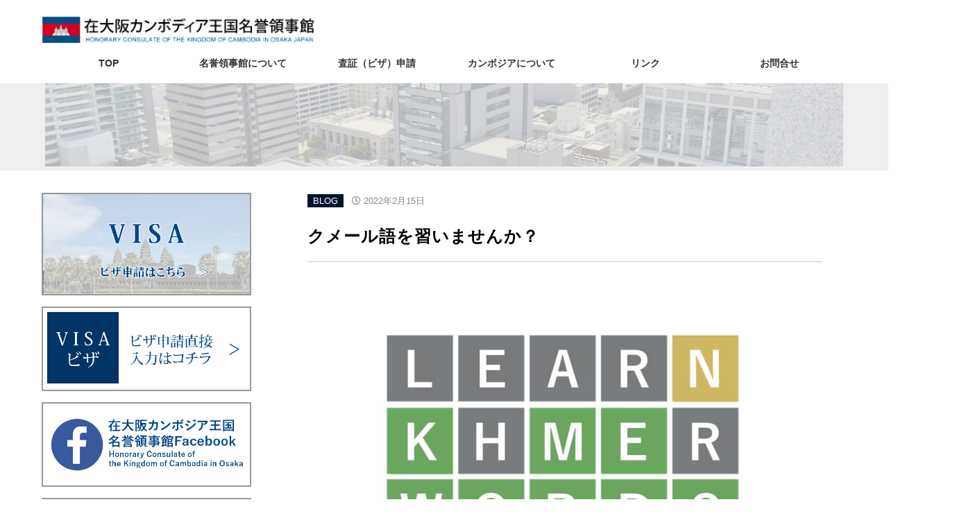

--- FILE ---
content_type: text/html; charset=UTF-8
request_url: https://www.cambodia-osaka.com/news/archives/5461/
body_size: 17007
content:
<!DOCTYPE html><!--htmlで書かれていることを宣言-->
<html lang="ja"><!--日本語のサイトであることを指定-->
<head prefix="og: http://ogp.me/ns#">
<meta charset="utf-8"><!--エンコードがUTF-8であることを指定-->
<meta name="viewport"
content="width=device-width, initial-scale=1.0 "><!--viewportの設定-->



<meta name="description" content="「Wordle（ワ―ドル）」というゲームを聞いたことがありますか。まだ「Wordle」をご存じない方もいるかもしれませんね。「Wordle」とは、最近SNSなどで非常に話題になっている、無料のオンライン英単語パズルゲームです。ゲームURL：…">
<meta name="keywords" content="">
<meta property="og:type" content="article">
<meta property="og:locale" content="ja_JP">
<meta property="og:title" content="クメール語を習いませんか？">
<meta property="og:url" content="https://www.cambodia-osaka.com/news/archives/5461/">
<meta property="og:description" content="「Wordle（ワ―ドル）」というゲームを聞いたことがありますか。まだ「Wordle」をご存じない方もいるかもしれませんね。「Wordle」とは、最近SNSなどで非常に話題になっている、無料のオンライン英単語パズルゲームです。ゲームURL：…">
<meta property="og:image" content="https://www.cambodia-osaka.com/news/wp-content/uploads/LKW.jpg">
<meta property="og:site_name" content="在大阪カンボディア王国名誉領事館">

<!-- <meta name="twitter:site" content="@Twitterのユーザー名">
<meta name="twitter:card" content="summary">
<meta name="twitter:creator" content="@Twitterのユーザー名">
<meta name="twitter:description" content="「Wordle（ワ―ドル）」というゲームを聞いたことがありますか。まだ「Wordle」をご存じない方もいるかもしれませんね。「Wordle」とは、最近SNSなどで非常に話題になっている、無料のオンライン英単語パズルゲームです。ゲームURL：…">
<meta name="twitter:image:src" content="https://www.cambodia-osaka.com/news/wp-content/uploads/LKW.jpg"> -->


<link rel="stylesheet" href="https://www.cambodia-osaka.com/news/wp-content/themes/wp_theme_20230128/style.css"><!--スタイルシートの呼び出し-->
<link rel="stylesheet" href="https://www.cambodia-osaka.com/news/wp-content/themes/wp_theme_20230128/nakano.css"><!--スタイルシートの呼び出し-->

<link rel="stylesheet" href="https://use.fontawesome.com/releases/v5.15.4/css/all.css"><!--font-awesomeのスタイルシートの呼び出し-->
<!--font-awesome2-->
<link href="https://fonts.googleapis.com/css2?family=Material+Icons" rel="stylesheet">

<link rel="shortcut icon" href="https://www.cambodia-osaka.com/news/wp-content/themes/wp_theme_20230128/images/favicon.ico">
<link rel="apple-touch-icon" href="https://www.cambodia-osaka.com/news/wp-content/themes/wp_theme_20230128/images/apple-touch-icon.png">
<link rel="icon" type="image/png" size="256x256" href="https://www.cambodia-osaka.com/news/wp-content/themes/wp_theme_20230128/images/android-chrome.png">

<script>
(window.onload = function() {
  // フェードイン処理
  jQuery(window).scroll(function (){
    jQuery(".fade").each(function(){
      var winheight = jQuery(window).height();
      var posi = jQuery(this).offset().top;
      var scroll = jQuery(window).scrollTop();
      if (scroll + winheight > posi){
        jQuery(this).addClass("fadein");
      } else {
//　スクロールで画面上部に戻った際に要素を非表示にしたい場合は、下記の行のコメントを外し有効にしてください。
        //jQuery(this).removeClass("fadein");
      }
    });
   });
})(); 
</script>

<script type="text/javascript" src="https://ajax.googleapis.com/ajax/libs/jquery/3.0.0/jquery.min.js"></script>

<!-- Google tag (gtag.js) -->
<script async src="https://www.googletagmanager.com/gtag/js?id=UA-3658101-1"></script>
<script>
  window.dataLayer = window.dataLayer || [];
  function gtag(){dataLayer.push(arguments);}
  gtag('js', new Date());

  gtag('config', 'UA-3658101-1');
</script>


		<!-- All in One SEO 4.9.3 - aioseo.com -->
		<title>クメール語を習いませんか？ | 在大阪カンボディア王国名誉領事館</title>
	<meta name="robots" content="max-image-preview:large" />
	<meta name="author" content="名誉領事館在大阪カンボジア"/>
	<link rel="canonical" href="https://www.cambodia-osaka.com/news/archives/5461/" />
	<meta name="generator" content="All in One SEO (AIOSEO) 4.9.3" />
		<meta property="og:locale" content="ja_JP" />
		<meta property="og:site_name" content="在大阪カンボディア王国名誉領事館 | Honorary Consulate of the Kingdom of Cambodia in Osaka News &amp; Topics" />
		<meta property="og:type" content="article" />
		<meta property="og:title" content="クメール語を習いませんか？ | 在大阪カンボディア王国名誉領事館" />
		<meta property="og:url" content="https://www.cambodia-osaka.com/news/archives/5461/" />
		<meta property="article:published_time" content="2022-02-15T06:45:48+00:00" />
		<meta property="article:modified_time" content="2024-01-11T07:20:14+00:00" />
		<meta property="article:publisher" content="https://www.facebook.com/HCCambodiaOsaka" />
		<meta name="twitter:card" content="summary" />
		<meta name="twitter:title" content="クメール語を習いませんか？ | 在大阪カンボディア王国名誉領事館" />
		<script type="application/ld+json" class="aioseo-schema">
			{"@context":"https:\/\/schema.org","@graph":[{"@type":"Article","@id":"https:\/\/www.cambodia-osaka.com\/news\/archives\/5461\/#article","name":"\u30af\u30e1\u30fc\u30eb\u8a9e\u3092\u7fd2\u3044\u307e\u305b\u3093\u304b\uff1f | \u5728\u5927\u962a\u30ab\u30f3\u30dc\u30c7\u30a3\u30a2\u738b\u56fd\u540d\u8a89\u9818\u4e8b\u9928","headline":"\u30af\u30e1\u30fc\u30eb\u8a9e\u3092\u7fd2\u3044\u307e\u305b\u3093\u304b\uff1f","author":{"@id":"https:\/\/www.cambodia-osaka.com\/news\/archives\/author\/cambodia\/#author"},"publisher":{"@id":"https:\/\/www.cambodia-osaka.com\/#organization"},"image":{"@type":"ImageObject","url":"https:\/\/www.cambodia-osaka.com\/news\/wp-content\/uploads\/LKW.jpg","width":1217,"height":753},"datePublished":"2022-02-15T15:45:48+09:00","dateModified":"2024-01-11T16:20:14+09:00","inLanguage":"ja","mainEntityOfPage":{"@id":"https:\/\/www.cambodia-osaka.com\/news\/archives\/5461\/#webpage"},"isPartOf":{"@id":"https:\/\/www.cambodia-osaka.com\/news\/archives\/5461\/#webpage"},"articleSection":"BLOG"},{"@type":"BreadcrumbList","@id":"https:\/\/www.cambodia-osaka.com\/news\/archives\/5461\/#breadcrumblist","itemListElement":[{"@type":"ListItem","@id":"https:\/\/www.cambodia-osaka.com#listItem","position":1,"name":"\u30db\u30fc\u30e0","item":"https:\/\/www.cambodia-osaka.com","nextItem":{"@type":"ListItem","@id":"https:\/\/www.cambodia-osaka.com\/news\/archives\/category\/blog\/#listItem","name":"BLOG"}},{"@type":"ListItem","@id":"https:\/\/www.cambodia-osaka.com\/news\/archives\/category\/blog\/#listItem","position":2,"name":"BLOG","item":"https:\/\/www.cambodia-osaka.com\/news\/archives\/category\/blog\/","nextItem":{"@type":"ListItem","@id":"https:\/\/www.cambodia-osaka.com\/news\/archives\/5461\/#listItem","name":"\u30af\u30e1\u30fc\u30eb\u8a9e\u3092\u7fd2\u3044\u307e\u305b\u3093\u304b\uff1f"},"previousItem":{"@type":"ListItem","@id":"https:\/\/www.cambodia-osaka.com#listItem","name":"\u30db\u30fc\u30e0"}},{"@type":"ListItem","@id":"https:\/\/www.cambodia-osaka.com\/news\/archives\/5461\/#listItem","position":3,"name":"\u30af\u30e1\u30fc\u30eb\u8a9e\u3092\u7fd2\u3044\u307e\u305b\u3093\u304b\uff1f","previousItem":{"@type":"ListItem","@id":"https:\/\/www.cambodia-osaka.com\/news\/archives\/category\/blog\/#listItem","name":"BLOG"}}]},{"@type":"Organization","@id":"https:\/\/www.cambodia-osaka.com\/#organization","name":"\u5728\u5927\u962a\u30ab\u30f3\u30dc\u30b8\u30a2\u738b\u56fd\u540d\u8a89\u9818\u4e8b\u9928","description":"Honorary Consulate of the Kingdom of Cambodia in Osaka News & Topics","url":"https:\/\/www.cambodia-osaka.com\/","sameAs":["https:\/\/www.facebook.com\/HCCambodiaOsaka","https:\/\/www.instagram.com\/cambodia_osaka_consulate\/"]},{"@type":"Person","@id":"https:\/\/www.cambodia-osaka.com\/news\/archives\/author\/cambodia\/#author","url":"https:\/\/www.cambodia-osaka.com\/news\/archives\/author\/cambodia\/","name":"\u540d\u8a89\u9818\u4e8b\u9928\u5728\u5927\u962a\u30ab\u30f3\u30dc\u30b8\u30a2","image":{"@type":"ImageObject","@id":"https:\/\/www.cambodia-osaka.com\/news\/archives\/5461\/#authorImage","url":"https:\/\/secure.gravatar.com\/avatar\/1f83ed601ed5cd6cd827c4c522fd6b62?s=96&d=mm&r=g","width":96,"height":96,"caption":"\u540d\u8a89\u9818\u4e8b\u9928\u5728\u5927\u962a\u30ab\u30f3\u30dc\u30b8\u30a2"}},{"@type":"WebPage","@id":"https:\/\/www.cambodia-osaka.com\/news\/archives\/5461\/#webpage","url":"https:\/\/www.cambodia-osaka.com\/news\/archives\/5461\/","name":"\u30af\u30e1\u30fc\u30eb\u8a9e\u3092\u7fd2\u3044\u307e\u305b\u3093\u304b\uff1f | \u5728\u5927\u962a\u30ab\u30f3\u30dc\u30c7\u30a3\u30a2\u738b\u56fd\u540d\u8a89\u9818\u4e8b\u9928","inLanguage":"ja","isPartOf":{"@id":"https:\/\/www.cambodia-osaka.com\/#website"},"breadcrumb":{"@id":"https:\/\/www.cambodia-osaka.com\/news\/archives\/5461\/#breadcrumblist"},"author":{"@id":"https:\/\/www.cambodia-osaka.com\/news\/archives\/author\/cambodia\/#author"},"creator":{"@id":"https:\/\/www.cambodia-osaka.com\/news\/archives\/author\/cambodia\/#author"},"image":{"@type":"ImageObject","url":"https:\/\/www.cambodia-osaka.com\/news\/wp-content\/uploads\/LKW.jpg","@id":"https:\/\/www.cambodia-osaka.com\/news\/archives\/5461\/#mainImage","width":1217,"height":753},"primaryImageOfPage":{"@id":"https:\/\/www.cambodia-osaka.com\/news\/archives\/5461\/#mainImage"},"datePublished":"2022-02-15T15:45:48+09:00","dateModified":"2024-01-11T16:20:14+09:00"},{"@type":"WebSite","@id":"https:\/\/www.cambodia-osaka.com\/#website","url":"https:\/\/www.cambodia-osaka.com\/","name":"\u5728\u5927\u962a\u30ab\u30f3\u30dc\u30b8\u30a2\u738b\u56fd\u540d\u8a89\u9818\u4e8b\u9928","description":"Honorary Consulate of the Kingdom of Cambodia in Osaka News & Topics","inLanguage":"ja","publisher":{"@id":"https:\/\/www.cambodia-osaka.com\/#organization"}}]}
		</script>
		<!-- All in One SEO -->

<link rel='dns-prefetch' href='//www.google.com' />
<link rel="alternate" type="application/rss+xml" title="在大阪カンボディア王国名誉領事館 &raquo; フィード" href="https://www.cambodia-osaka.com/feed/" />
<link rel="alternate" type="application/rss+xml" title="在大阪カンボディア王国名誉領事館 &raquo; コメントフィード" href="https://www.cambodia-osaka.com/comments/feed/" />
<script type="text/javascript">
/* <![CDATA[ */
window._wpemojiSettings = {"baseUrl":"https:\/\/s.w.org\/images\/core\/emoji\/14.0.0\/72x72\/","ext":".png","svgUrl":"https:\/\/s.w.org\/images\/core\/emoji\/14.0.0\/svg\/","svgExt":".svg","source":{"concatemoji":"https:\/\/www.cambodia-osaka.com\/news\/wp-includes\/js\/wp-emoji-release.min.js?ver=6.4.7"}};
/*! This file is auto-generated */
!function(i,n){var o,s,e;function c(e){try{var t={supportTests:e,timestamp:(new Date).valueOf()};sessionStorage.setItem(o,JSON.stringify(t))}catch(e){}}function p(e,t,n){e.clearRect(0,0,e.canvas.width,e.canvas.height),e.fillText(t,0,0);var t=new Uint32Array(e.getImageData(0,0,e.canvas.width,e.canvas.height).data),r=(e.clearRect(0,0,e.canvas.width,e.canvas.height),e.fillText(n,0,0),new Uint32Array(e.getImageData(0,0,e.canvas.width,e.canvas.height).data));return t.every(function(e,t){return e===r[t]})}function u(e,t,n){switch(t){case"flag":return n(e,"\ud83c\udff3\ufe0f\u200d\u26a7\ufe0f","\ud83c\udff3\ufe0f\u200b\u26a7\ufe0f")?!1:!n(e,"\ud83c\uddfa\ud83c\uddf3","\ud83c\uddfa\u200b\ud83c\uddf3")&&!n(e,"\ud83c\udff4\udb40\udc67\udb40\udc62\udb40\udc65\udb40\udc6e\udb40\udc67\udb40\udc7f","\ud83c\udff4\u200b\udb40\udc67\u200b\udb40\udc62\u200b\udb40\udc65\u200b\udb40\udc6e\u200b\udb40\udc67\u200b\udb40\udc7f");case"emoji":return!n(e,"\ud83e\udef1\ud83c\udffb\u200d\ud83e\udef2\ud83c\udfff","\ud83e\udef1\ud83c\udffb\u200b\ud83e\udef2\ud83c\udfff")}return!1}function f(e,t,n){var r="undefined"!=typeof WorkerGlobalScope&&self instanceof WorkerGlobalScope?new OffscreenCanvas(300,150):i.createElement("canvas"),a=r.getContext("2d",{willReadFrequently:!0}),o=(a.textBaseline="top",a.font="600 32px Arial",{});return e.forEach(function(e){o[e]=t(a,e,n)}),o}function t(e){var t=i.createElement("script");t.src=e,t.defer=!0,i.head.appendChild(t)}"undefined"!=typeof Promise&&(o="wpEmojiSettingsSupports",s=["flag","emoji"],n.supports={everything:!0,everythingExceptFlag:!0},e=new Promise(function(e){i.addEventListener("DOMContentLoaded",e,{once:!0})}),new Promise(function(t){var n=function(){try{var e=JSON.parse(sessionStorage.getItem(o));if("object"==typeof e&&"number"==typeof e.timestamp&&(new Date).valueOf()<e.timestamp+604800&&"object"==typeof e.supportTests)return e.supportTests}catch(e){}return null}();if(!n){if("undefined"!=typeof Worker&&"undefined"!=typeof OffscreenCanvas&&"undefined"!=typeof URL&&URL.createObjectURL&&"undefined"!=typeof Blob)try{var e="postMessage("+f.toString()+"("+[JSON.stringify(s),u.toString(),p.toString()].join(",")+"));",r=new Blob([e],{type:"text/javascript"}),a=new Worker(URL.createObjectURL(r),{name:"wpTestEmojiSupports"});return void(a.onmessage=function(e){c(n=e.data),a.terminate(),t(n)})}catch(e){}c(n=f(s,u,p))}t(n)}).then(function(e){for(var t in e)n.supports[t]=e[t],n.supports.everything=n.supports.everything&&n.supports[t],"flag"!==t&&(n.supports.everythingExceptFlag=n.supports.everythingExceptFlag&&n.supports[t]);n.supports.everythingExceptFlag=n.supports.everythingExceptFlag&&!n.supports.flag,n.DOMReady=!1,n.readyCallback=function(){n.DOMReady=!0}}).then(function(){return e}).then(function(){var e;n.supports.everything||(n.readyCallback(),(e=n.source||{}).concatemoji?t(e.concatemoji):e.wpemoji&&e.twemoji&&(t(e.twemoji),t(e.wpemoji)))}))}((window,document),window._wpemojiSettings);
/* ]]> */
</script>
<style id='wp-emoji-styles-inline-css' type='text/css'>

	img.wp-smiley, img.emoji {
		display: inline !important;
		border: none !important;
		box-shadow: none !important;
		height: 1em !important;
		width: 1em !important;
		margin: 0 0.07em !important;
		vertical-align: -0.1em !important;
		background: none !important;
		padding: 0 !important;
	}
</style>
<link rel='stylesheet' id='wp-block-library-css' href='https://www.cambodia-osaka.com/news/wp-includes/css/dist/block-library/style.min.css?ver=6.4.7' type='text/css' media='all' />
<link rel='stylesheet' id='aioseo/css/src/vue/standalone/blocks/table-of-contents/global.scss-css' href='https://www.cambodia-osaka.com/news/wp-content/plugins/all-in-one-seo-pack/dist/Lite/assets/css/table-of-contents/global.e90f6d47.css?ver=4.9.3' type='text/css' media='all' />
<style id='classic-theme-styles-inline-css' type='text/css'>
/*! This file is auto-generated */
.wp-block-button__link{color:#fff;background-color:#32373c;border-radius:9999px;box-shadow:none;text-decoration:none;padding:calc(.667em + 2px) calc(1.333em + 2px);font-size:1.125em}.wp-block-file__button{background:#32373c;color:#fff;text-decoration:none}
</style>
<style id='global-styles-inline-css' type='text/css'>
body{--wp--preset--color--black: #000000;--wp--preset--color--cyan-bluish-gray: #abb8c3;--wp--preset--color--white: #ffffff;--wp--preset--color--pale-pink: #f78da7;--wp--preset--color--vivid-red: #cf2e2e;--wp--preset--color--luminous-vivid-orange: #ff6900;--wp--preset--color--luminous-vivid-amber: #fcb900;--wp--preset--color--light-green-cyan: #7bdcb5;--wp--preset--color--vivid-green-cyan: #00d084;--wp--preset--color--pale-cyan-blue: #8ed1fc;--wp--preset--color--vivid-cyan-blue: #0693e3;--wp--preset--color--vivid-purple: #9b51e0;--wp--preset--gradient--vivid-cyan-blue-to-vivid-purple: linear-gradient(135deg,rgba(6,147,227,1) 0%,rgb(155,81,224) 100%);--wp--preset--gradient--light-green-cyan-to-vivid-green-cyan: linear-gradient(135deg,rgb(122,220,180) 0%,rgb(0,208,130) 100%);--wp--preset--gradient--luminous-vivid-amber-to-luminous-vivid-orange: linear-gradient(135deg,rgba(252,185,0,1) 0%,rgba(255,105,0,1) 100%);--wp--preset--gradient--luminous-vivid-orange-to-vivid-red: linear-gradient(135deg,rgba(255,105,0,1) 0%,rgb(207,46,46) 100%);--wp--preset--gradient--very-light-gray-to-cyan-bluish-gray: linear-gradient(135deg,rgb(238,238,238) 0%,rgb(169,184,195) 100%);--wp--preset--gradient--cool-to-warm-spectrum: linear-gradient(135deg,rgb(74,234,220) 0%,rgb(151,120,209) 20%,rgb(207,42,186) 40%,rgb(238,44,130) 60%,rgb(251,105,98) 80%,rgb(254,248,76) 100%);--wp--preset--gradient--blush-light-purple: linear-gradient(135deg,rgb(255,206,236) 0%,rgb(152,150,240) 100%);--wp--preset--gradient--blush-bordeaux: linear-gradient(135deg,rgb(254,205,165) 0%,rgb(254,45,45) 50%,rgb(107,0,62) 100%);--wp--preset--gradient--luminous-dusk: linear-gradient(135deg,rgb(255,203,112) 0%,rgb(199,81,192) 50%,rgb(65,88,208) 100%);--wp--preset--gradient--pale-ocean: linear-gradient(135deg,rgb(255,245,203) 0%,rgb(182,227,212) 50%,rgb(51,167,181) 100%);--wp--preset--gradient--electric-grass: linear-gradient(135deg,rgb(202,248,128) 0%,rgb(113,206,126) 100%);--wp--preset--gradient--midnight: linear-gradient(135deg,rgb(2,3,129) 0%,rgb(40,116,252) 100%);--wp--preset--font-size--small: 13px;--wp--preset--font-size--medium: 20px;--wp--preset--font-size--large: 36px;--wp--preset--font-size--x-large: 42px;--wp--preset--spacing--20: 0.44rem;--wp--preset--spacing--30: 0.67rem;--wp--preset--spacing--40: 1rem;--wp--preset--spacing--50: 1.5rem;--wp--preset--spacing--60: 2.25rem;--wp--preset--spacing--70: 3.38rem;--wp--preset--spacing--80: 5.06rem;--wp--preset--shadow--natural: 6px 6px 9px rgba(0, 0, 0, 0.2);--wp--preset--shadow--deep: 12px 12px 50px rgba(0, 0, 0, 0.4);--wp--preset--shadow--sharp: 6px 6px 0px rgba(0, 0, 0, 0.2);--wp--preset--shadow--outlined: 6px 6px 0px -3px rgba(255, 255, 255, 1), 6px 6px rgba(0, 0, 0, 1);--wp--preset--shadow--crisp: 6px 6px 0px rgba(0, 0, 0, 1);}:where(.is-layout-flex){gap: 0.5em;}:where(.is-layout-grid){gap: 0.5em;}body .is-layout-flow > .alignleft{float: left;margin-inline-start: 0;margin-inline-end: 2em;}body .is-layout-flow > .alignright{float: right;margin-inline-start: 2em;margin-inline-end: 0;}body .is-layout-flow > .aligncenter{margin-left: auto !important;margin-right: auto !important;}body .is-layout-constrained > .alignleft{float: left;margin-inline-start: 0;margin-inline-end: 2em;}body .is-layout-constrained > .alignright{float: right;margin-inline-start: 2em;margin-inline-end: 0;}body .is-layout-constrained > .aligncenter{margin-left: auto !important;margin-right: auto !important;}body .is-layout-constrained > :where(:not(.alignleft):not(.alignright):not(.alignfull)){max-width: var(--wp--style--global--content-size);margin-left: auto !important;margin-right: auto !important;}body .is-layout-constrained > .alignwide{max-width: var(--wp--style--global--wide-size);}body .is-layout-flex{display: flex;}body .is-layout-flex{flex-wrap: wrap;align-items: center;}body .is-layout-flex > *{margin: 0;}body .is-layout-grid{display: grid;}body .is-layout-grid > *{margin: 0;}:where(.wp-block-columns.is-layout-flex){gap: 2em;}:where(.wp-block-columns.is-layout-grid){gap: 2em;}:where(.wp-block-post-template.is-layout-flex){gap: 1.25em;}:where(.wp-block-post-template.is-layout-grid){gap: 1.25em;}.has-black-color{color: var(--wp--preset--color--black) !important;}.has-cyan-bluish-gray-color{color: var(--wp--preset--color--cyan-bluish-gray) !important;}.has-white-color{color: var(--wp--preset--color--white) !important;}.has-pale-pink-color{color: var(--wp--preset--color--pale-pink) !important;}.has-vivid-red-color{color: var(--wp--preset--color--vivid-red) !important;}.has-luminous-vivid-orange-color{color: var(--wp--preset--color--luminous-vivid-orange) !important;}.has-luminous-vivid-amber-color{color: var(--wp--preset--color--luminous-vivid-amber) !important;}.has-light-green-cyan-color{color: var(--wp--preset--color--light-green-cyan) !important;}.has-vivid-green-cyan-color{color: var(--wp--preset--color--vivid-green-cyan) !important;}.has-pale-cyan-blue-color{color: var(--wp--preset--color--pale-cyan-blue) !important;}.has-vivid-cyan-blue-color{color: var(--wp--preset--color--vivid-cyan-blue) !important;}.has-vivid-purple-color{color: var(--wp--preset--color--vivid-purple) !important;}.has-black-background-color{background-color: var(--wp--preset--color--black) !important;}.has-cyan-bluish-gray-background-color{background-color: var(--wp--preset--color--cyan-bluish-gray) !important;}.has-white-background-color{background-color: var(--wp--preset--color--white) !important;}.has-pale-pink-background-color{background-color: var(--wp--preset--color--pale-pink) !important;}.has-vivid-red-background-color{background-color: var(--wp--preset--color--vivid-red) !important;}.has-luminous-vivid-orange-background-color{background-color: var(--wp--preset--color--luminous-vivid-orange) !important;}.has-luminous-vivid-amber-background-color{background-color: var(--wp--preset--color--luminous-vivid-amber) !important;}.has-light-green-cyan-background-color{background-color: var(--wp--preset--color--light-green-cyan) !important;}.has-vivid-green-cyan-background-color{background-color: var(--wp--preset--color--vivid-green-cyan) !important;}.has-pale-cyan-blue-background-color{background-color: var(--wp--preset--color--pale-cyan-blue) !important;}.has-vivid-cyan-blue-background-color{background-color: var(--wp--preset--color--vivid-cyan-blue) !important;}.has-vivid-purple-background-color{background-color: var(--wp--preset--color--vivid-purple) !important;}.has-black-border-color{border-color: var(--wp--preset--color--black) !important;}.has-cyan-bluish-gray-border-color{border-color: var(--wp--preset--color--cyan-bluish-gray) !important;}.has-white-border-color{border-color: var(--wp--preset--color--white) !important;}.has-pale-pink-border-color{border-color: var(--wp--preset--color--pale-pink) !important;}.has-vivid-red-border-color{border-color: var(--wp--preset--color--vivid-red) !important;}.has-luminous-vivid-orange-border-color{border-color: var(--wp--preset--color--luminous-vivid-orange) !important;}.has-luminous-vivid-amber-border-color{border-color: var(--wp--preset--color--luminous-vivid-amber) !important;}.has-light-green-cyan-border-color{border-color: var(--wp--preset--color--light-green-cyan) !important;}.has-vivid-green-cyan-border-color{border-color: var(--wp--preset--color--vivid-green-cyan) !important;}.has-pale-cyan-blue-border-color{border-color: var(--wp--preset--color--pale-cyan-blue) !important;}.has-vivid-cyan-blue-border-color{border-color: var(--wp--preset--color--vivid-cyan-blue) !important;}.has-vivid-purple-border-color{border-color: var(--wp--preset--color--vivid-purple) !important;}.has-vivid-cyan-blue-to-vivid-purple-gradient-background{background: var(--wp--preset--gradient--vivid-cyan-blue-to-vivid-purple) !important;}.has-light-green-cyan-to-vivid-green-cyan-gradient-background{background: var(--wp--preset--gradient--light-green-cyan-to-vivid-green-cyan) !important;}.has-luminous-vivid-amber-to-luminous-vivid-orange-gradient-background{background: var(--wp--preset--gradient--luminous-vivid-amber-to-luminous-vivid-orange) !important;}.has-luminous-vivid-orange-to-vivid-red-gradient-background{background: var(--wp--preset--gradient--luminous-vivid-orange-to-vivid-red) !important;}.has-very-light-gray-to-cyan-bluish-gray-gradient-background{background: var(--wp--preset--gradient--very-light-gray-to-cyan-bluish-gray) !important;}.has-cool-to-warm-spectrum-gradient-background{background: var(--wp--preset--gradient--cool-to-warm-spectrum) !important;}.has-blush-light-purple-gradient-background{background: var(--wp--preset--gradient--blush-light-purple) !important;}.has-blush-bordeaux-gradient-background{background: var(--wp--preset--gradient--blush-bordeaux) !important;}.has-luminous-dusk-gradient-background{background: var(--wp--preset--gradient--luminous-dusk) !important;}.has-pale-ocean-gradient-background{background: var(--wp--preset--gradient--pale-ocean) !important;}.has-electric-grass-gradient-background{background: var(--wp--preset--gradient--electric-grass) !important;}.has-midnight-gradient-background{background: var(--wp--preset--gradient--midnight) !important;}.has-small-font-size{font-size: var(--wp--preset--font-size--small) !important;}.has-medium-font-size{font-size: var(--wp--preset--font-size--medium) !important;}.has-large-font-size{font-size: var(--wp--preset--font-size--large) !important;}.has-x-large-font-size{font-size: var(--wp--preset--font-size--x-large) !important;}
.wp-block-navigation a:where(:not(.wp-element-button)){color: inherit;}
:where(.wp-block-post-template.is-layout-flex){gap: 1.25em;}:where(.wp-block-post-template.is-layout-grid){gap: 1.25em;}
:where(.wp-block-columns.is-layout-flex){gap: 2em;}:where(.wp-block-columns.is-layout-grid){gap: 2em;}
.wp-block-pullquote{font-size: 1.5em;line-height: 1.6;}
</style>
<link rel='stylesheet' id='contact-form-7-css' href='https://www.cambodia-osaka.com/news/wp-content/plugins/contact-form-7/includes/css/styles.css?ver=5.9.3' type='text/css' media='all' />
<link rel='stylesheet' id='flexible-table-block-css' href='https://www.cambodia-osaka.com/news/wp-content/plugins/flexible-table-block/build/style-index.css?ver=1713919658' type='text/css' media='all' />
<style id='flexible-table-block-inline-css' type='text/css'>
.wp-block-flexible-table-block-table.wp-block-flexible-table-block-table>table{width:100%;max-width:100%;border-collapse:collapse;}.wp-block-flexible-table-block-table.wp-block-flexible-table-block-table.is-style-stripes tbody tr:nth-child(odd) th{background-color:#f0f0f1;}.wp-block-flexible-table-block-table.wp-block-flexible-table-block-table.is-style-stripes tbody tr:nth-child(odd) td{background-color:#f0f0f1;}.wp-block-flexible-table-block-table.wp-block-flexible-table-block-table.is-style-stripes tbody tr:nth-child(even) th{background-color:#ffffff;}.wp-block-flexible-table-block-table.wp-block-flexible-table-block-table.is-style-stripes tbody tr:nth-child(even) td{background-color:#ffffff;}.wp-block-flexible-table-block-table.wp-block-flexible-table-block-table>table tr th,.wp-block-flexible-table-block-table.wp-block-flexible-table-block-table>table tr td{padding:0.5em;border-width:1px;border-style:solid;border-color:#000000;text-align:left;vertical-align:middle;}.wp-block-flexible-table-block-table.wp-block-flexible-table-block-table>table tr th{background-color:#f0f0f1;}.wp-block-flexible-table-block-table.wp-block-flexible-table-block-table>table tr td{background-color:#ffffff;}@media screen and (min-width:769px){.wp-block-flexible-table-block-table.is-scroll-on-pc{overflow-x:scroll;}.wp-block-flexible-table-block-table.is-scroll-on-pc table{max-width:none;align-self:self-start;}}@media screen and (max-width:768px){.wp-block-flexible-table-block-table.is-scroll-on-mobile{overflow-x:scroll;}.wp-block-flexible-table-block-table.is-scroll-on-mobile table{max-width:none;align-self:self-start;}.wp-block-flexible-table-block-table table.is-stacked-on-mobile th,.wp-block-flexible-table-block-table table.is-stacked-on-mobile td{width:100%!important;display:block;}}
</style>
<link rel='stylesheet' id='fancybox-css' href='https://www.cambodia-osaka.com/news/wp-content/plugins/easy-fancybox/fancybox/1.5.4/jquery.fancybox.min.css?ver=6.4.7' type='text/css' media='screen' />
<!--n2css--><!--n2js--><script type="text/javascript" src="https://www.cambodia-osaka.com/news/wp-includes/js/jquery/jquery.min.js?ver=3.7.1" id="jquery-core-js"></script>
<script type="text/javascript" src="https://www.cambodia-osaka.com/news/wp-includes/js/jquery/jquery-migrate.min.js?ver=3.4.1" id="jquery-migrate-js"></script>
<link rel="https://api.w.org/" href="https://www.cambodia-osaka.com/wp-json/" /><link rel="alternate" type="application/json" href="https://www.cambodia-osaka.com/wp-json/wp/v2/posts/5461" /><link rel="EditURI" type="application/rsd+xml" title="RSD" href="https://www.cambodia-osaka.com/news/xmlrpc.php?rsd" />
<meta name="generator" content="WordPress 6.4.7" />
<link rel='shortlink' href='https://www.cambodia-osaka.com/?p=5461' />
<link rel="alternate" type="application/json+oembed" href="https://www.cambodia-osaka.com/wp-json/oembed/1.0/embed?url=https%3A%2F%2Fwww.cambodia-osaka.com%2Fnews%2Farchives%2F5461%2F" />
<link rel="alternate" type="text/xml+oembed" href="https://www.cambodia-osaka.com/wp-json/oembed/1.0/embed?url=https%3A%2F%2Fwww.cambodia-osaka.com%2Fnews%2Farchives%2F5461%2F&#038;format=xml" />
<!-- Analytics by WP Statistics v14.6.3 - https://wp-statistics.com/ -->
<style type="text/css">.grecaptcha-badge {
margin: 30px auto;
}</style><link rel="icon" href="https://www.cambodia-osaka.com/news/wp-content/uploads/cropped-001-32x32.png" sizes="32x32" />
<link rel="icon" href="https://www.cambodia-osaka.com/news/wp-content/uploads/cropped-001-192x192.png" sizes="192x192" />
<link rel="apple-touch-icon" href="https://www.cambodia-osaka.com/news/wp-content/uploads/cropped-001-180x180.png" />
<meta name="msapplication-TileImage" content="https://www.cambodia-osaka.com/news/wp-content/uploads/cropped-001-270x270.png" />
<!--システム・プラグイン用-->
</head>
<body class="post-template-default single single-post postid-5461 single-format-standard">
	<div id="bodytop"></div>
<header>
  <div class="header-inner">
    <!--タイトルを画像にする場合-->
    <div class="site-title-wrap">
              <a href="https://www.cambodia-osaka.com">
<img src="https://www.cambodia-osaka.com/news/wp-content/themes/wp_theme_20230128/img2/topname2023.png">
        </a>
          </div>
  <!-- ハンバーガーメニュー部分 -->
  <div class="drawer">
    <!-- ハンバーガーメニューの表示・非表示を切り替えるチェックボックス -->
    <input type="checkbox" id="drawer-check" class="drawer-hidden" >
    <!-- ハンバーガーアイコン -->
    <label for="drawer-check" class="drawer-open"><span></span></label>
    <!-- メニュー -->
<nav class="drawer-content">
<div class="site-title-wrap"><a href="https://www.cambodia-osaka.com"><img src="https://www.cambodia-osaka.com/news/wp-content/themes/wp_theme_20230128/img2/topname2023.png"></a>
</div>
<div class="drawer-menu">
    <ul id="menu-%e3%83%88%e3%83%83%e3%83%97%e3%83%a1%e3%83%8b%e3%83%a5%e3%83%bc" class="menu"><li id="menu-item-6907" class="menu-item menu-item-type-post_type menu-item-object-page menu-item-home menu-item-6907"><a href="https://www.cambodia-osaka.com/">TOP<br /><span></span></a></li>
<li id="menu-item-7449" class="menu-item menu-item-type-custom menu-item-object-custom menu-item-has-children menu-item-7449"><a href="https://www.cambodia-osaka.com/activity/group/">名誉領事館について<br /><span></span></a>
<ul class="sub-menu">
	<li id="menu-item-6904" class="menu-item menu-item-type-post_type menu-item-object-page menu-item-6904"><a href="https://www.cambodia-osaka.com/activity/message/">山田英男名誉領事ご挨拶<br /><span></span></a></li>
	<li id="menu-item-7448" class="menu-item menu-item-type-post_type menu-item-object-page menu-item-7448"><a href="https://www.cambodia-osaka.com/%e5%90%8d%e8%aa%89%e9%a0%98%e4%ba%8b%e9%a4%a8%e3%81%ae%e6%a5%ad%e5%8b%99/">名誉領事館の業務<br /><span></span></a></li>
	<li id="menu-item-7450" class="menu-item menu-item-type-custom menu-item-object-custom menu-item-7450"><a href="https://www.cambodia-osaka.com/activity/">名誉領事館ブログ<br /><span></span></a></li>
	<li id="menu-item-7976" class="menu-item menu-item-type-post_type menu-item-object-page menu-item-7976"><a href="https://www.cambodia-osaka.com/%e5%90%8d%e8%aa%89%e9%a0%98%e4%ba%8b%e9%a4%a8%e3%81%ae%e5%87%ba%e6%9d%a5%e4%ba%8b/">名誉領事館の出来事<br /><span></span></a></li>
	<li id="menu-item-6900" class="menu-item menu-item-type-post_type menu-item-object-page menu-item-6900"><a href="https://www.cambodia-osaka.com/about/gallery/">メディア記事<br /><span></span></a></li>
	<li id="menu-item-6906" class="menu-item menu-item-type-post_type menu-item-object-page menu-item-6906"><a href="https://www.cambodia-osaka.com/activity/map/">アクセス・ACCESS<br /><span></span></a></li>
</ul>
</li>
<li id="menu-item-6901" class="menu-item menu-item-type-post_type menu-item-object-page menu-item-has-children menu-item-6901"><a href="https://www.cambodia-osaka.com/demand/">査証（ビザ）申請<br /><span></span></a>
<ul class="sub-menu">
	<li id="menu-item-7476" class="menu-item menu-item-type-post_type menu-item-object-page menu-item-7476"><a href="https://www.cambodia-osaka.com/demand/%e3%82%ab%e3%83%b3%e3%83%9c%e3%82%b8%e3%82%a2%e6%9f%bb%e8%a8%bc%e3%81%ab%e3%81%a4%e3%81%84%e3%81%a6/">カンボジア査証について<br /><span></span></a></li>
	<li id="menu-item-7421" class="menu-item menu-item-type-post_type menu-item-object-page menu-item-7421"><a href="https://www.cambodia-osaka.com/demand/%e6%9f%bb%e8%a8%bc%e7%94%b3%e8%ab%8b%e6%96%b9%e6%b3%95/">査証申請方法<br /><span></span></a></li>
	<li id="menu-item-7420" class="menu-item menu-item-type-post_type menu-item-object-page menu-item-7420"><a href="https://www.cambodia-osaka.com/demand/%e6%9f%bb%e8%a8%bc%e7%94%b3%e8%ab%8b%e7%94%a8%e7%b4%99/">査証申請用紙<br /><span></span></a></li>
	<li id="menu-item-7419" class="menu-item menu-item-type-post_type menu-item-object-page menu-item-7419"><a href="https://www.cambodia-osaka.com/demand/%e6%9f%bb%e8%a8%bc%e7%94%b3%e8%ab%8b%e3%81%ab%e5%bf%85%e8%a6%81%e3%81%aa%e6%9b%b8%e9%a1%9e/">査証申請に必要な書類<br /><span></span></a></li>
	<li id="menu-item-7418" class="menu-item menu-item-type-post_type menu-item-object-page menu-item-7418"><a href="https://www.cambodia-osaka.com/demand/%e6%9f%bb%e8%a8%bc%e7%94%b3%e8%ab%8b%e6%96%99/">査証申請料<br /><span></span></a></li>
	<li id="menu-item-7417" class="menu-item menu-item-type-post_type menu-item-object-page menu-item-7417"><a href="https://www.cambodia-osaka.com/demand/%e6%9f%bb%e8%a8%bc%e7%94%b3%e8%ab%8b%e3%83%bb%e5%8f%97%e9%a0%98%e6%99%82%e9%96%93%e5%8f%8a%e3%81%b3%e4%bc%91%e9%a4%a8%e6%97%a5/">査証申請・受領時間<br /><span></span></a></li>
	<li id="menu-item-6902" class="menu-item menu-item-type-post_type menu-item-object-page menu-item-6902"><a href="https://www.cambodia-osaka.com/demand/visa-english/">VISA (English Page)<br /><span></span></a></li>
</ul>
</li>
<li id="menu-item-6898" class="menu-item menu-item-type-post_type menu-item-object-page menu-item-has-children menu-item-6898"><a href="https://www.cambodia-osaka.com/about/">カンボジアについて<br /><span></span></a>
<ul class="sub-menu">
	<li id="menu-item-7758" class="menu-item menu-item-type-post_type menu-item-object-page menu-item-7758"><a href="https://www.cambodia-osaka.com/%e3%82%ab%e3%83%b3%e3%83%9c%e3%82%b8%e3%82%a2%e6%b8%a1%e8%88%aa%e3%81%ab%e5%bf%85%e8%a6%81%e3%81%aa%e6%83%85%e5%a0%b1/">カンボジア役立つ情報<br /><span></span></a></li>
	<li id="menu-item-6933" class="menu-item menu-item-type-post_type menu-item-object-page menu-item-6933"><a href="https://www.cambodia-osaka.com/tourism/">カンボジア祝祭日・仏教日<br /><span></span></a></li>
	<li id="menu-item-6899" class="menu-item menu-item-type-post_type menu-item-object-page menu-item-6899"><a href="https://www.cambodia-osaka.com/about/investment/">投資<br /><span></span></a></li>
	<li id="menu-item-8621" class="menu-item menu-item-type-post_type menu-item-object-page menu-item-8621"><a href="https://www.cambodia-osaka.com/%e3%82%ab%e3%83%b3%e3%83%9c%e3%82%b8%e3%82%a2%e5%9c%9f%e7%94%a3%e7%89%b9%e9%9b%86/">カンボジア土産特集<br /><span></span></a></li>
	<li id="menu-item-8912" class="menu-item menu-item-type-post_type menu-item-object-page menu-item-8912"><a href="https://www.cambodia-osaka.com/%e3%82%ab%e3%83%b3%e3%83%9c%e3%82%b8%e3%82%a2%e5%86%99%e7%9c%9f%e3%82%ae%e3%83%a3%e3%83%a9%e3%83%aa%e3%83%bc/">写真ギャラリー<br /><span></span></a></li>
</ul>
</li>
<li id="menu-item-6909" class="menu-item menu-item-type-post_type menu-item-object-page menu-item-6909"><a href="https://www.cambodia-osaka.com/link/">リンク<br /><span></span></a></li>
<li id="menu-item-6908" class="menu-item menu-item-type-post_type menu-item-object-page menu-item-6908"><a href="https://www.cambodia-osaka.com/contact/">お問合せ<br /><span></span></a></li>
</ul></div>
<p style="font-weight: bold; font-size: 12px;">在大阪カンボジア王国名誉領事館<br>〒530-0013 大阪市北区茶屋町12-6 エスパシオン梅田ビル9階<br><a href="tel:0663762305">☎ 06-6376-2305</a></p>
</nav>
</div>
<!--ヘッダーメニュー-->
<div id="header-nav-wrap" class="header-nav-wrap">
    <nav id="header-nav" class="header-nav"><ul id="menu-%e3%83%88%e3%83%83%e3%83%97%e3%83%a1%e3%83%8b%e3%83%a5%e3%83%bc-1" class="menu"><li class="menu-item menu-item-type-post_type menu-item-object-page menu-item-home menu-item-6907"><a href="https://www.cambodia-osaka.com/">TOP<br /><span></span></a></li>
<li class="menu-item menu-item-type-custom menu-item-object-custom menu-item-has-children menu-item-7449"><a href="https://www.cambodia-osaka.com/activity/group/">名誉領事館について<br /><span></span></a>
<ul class="sub-menu">
	<li class="menu-item menu-item-type-post_type menu-item-object-page menu-item-6904"><a href="https://www.cambodia-osaka.com/activity/message/">山田英男名誉領事ご挨拶<br /><span></span></a></li>
	<li class="menu-item menu-item-type-post_type menu-item-object-page menu-item-7448"><a href="https://www.cambodia-osaka.com/%e5%90%8d%e8%aa%89%e9%a0%98%e4%ba%8b%e9%a4%a8%e3%81%ae%e6%a5%ad%e5%8b%99/">名誉領事館の業務<br /><span></span></a></li>
	<li class="menu-item menu-item-type-custom menu-item-object-custom menu-item-7450"><a href="https://www.cambodia-osaka.com/activity/">名誉領事館ブログ<br /><span></span></a></li>
	<li class="menu-item menu-item-type-post_type menu-item-object-page menu-item-7976"><a href="https://www.cambodia-osaka.com/%e5%90%8d%e8%aa%89%e9%a0%98%e4%ba%8b%e9%a4%a8%e3%81%ae%e5%87%ba%e6%9d%a5%e4%ba%8b/">名誉領事館の出来事<br /><span></span></a></li>
	<li class="menu-item menu-item-type-post_type menu-item-object-page menu-item-6900"><a href="https://www.cambodia-osaka.com/about/gallery/">メディア記事<br /><span></span></a></li>
	<li class="menu-item menu-item-type-post_type menu-item-object-page menu-item-6906"><a href="https://www.cambodia-osaka.com/activity/map/">アクセス・ACCESS<br /><span></span></a></li>
</ul>
</li>
<li class="menu-item menu-item-type-post_type menu-item-object-page menu-item-has-children menu-item-6901"><a href="https://www.cambodia-osaka.com/demand/">査証（ビザ）申請<br /><span></span></a>
<ul class="sub-menu">
	<li class="menu-item menu-item-type-post_type menu-item-object-page menu-item-7476"><a href="https://www.cambodia-osaka.com/demand/%e3%82%ab%e3%83%b3%e3%83%9c%e3%82%b8%e3%82%a2%e6%9f%bb%e8%a8%bc%e3%81%ab%e3%81%a4%e3%81%84%e3%81%a6/">カンボジア査証について<br /><span></span></a></li>
	<li class="menu-item menu-item-type-post_type menu-item-object-page menu-item-7421"><a href="https://www.cambodia-osaka.com/demand/%e6%9f%bb%e8%a8%bc%e7%94%b3%e8%ab%8b%e6%96%b9%e6%b3%95/">査証申請方法<br /><span></span></a></li>
	<li class="menu-item menu-item-type-post_type menu-item-object-page menu-item-7420"><a href="https://www.cambodia-osaka.com/demand/%e6%9f%bb%e8%a8%bc%e7%94%b3%e8%ab%8b%e7%94%a8%e7%b4%99/">査証申請用紙<br /><span></span></a></li>
	<li class="menu-item menu-item-type-post_type menu-item-object-page menu-item-7419"><a href="https://www.cambodia-osaka.com/demand/%e6%9f%bb%e8%a8%bc%e7%94%b3%e8%ab%8b%e3%81%ab%e5%bf%85%e8%a6%81%e3%81%aa%e6%9b%b8%e9%a1%9e/">査証申請に必要な書類<br /><span></span></a></li>
	<li class="menu-item menu-item-type-post_type menu-item-object-page menu-item-7418"><a href="https://www.cambodia-osaka.com/demand/%e6%9f%bb%e8%a8%bc%e7%94%b3%e8%ab%8b%e6%96%99/">査証申請料<br /><span></span></a></li>
	<li class="menu-item menu-item-type-post_type menu-item-object-page menu-item-7417"><a href="https://www.cambodia-osaka.com/demand/%e6%9f%bb%e8%a8%bc%e7%94%b3%e8%ab%8b%e3%83%bb%e5%8f%97%e9%a0%98%e6%99%82%e9%96%93%e5%8f%8a%e3%81%b3%e4%bc%91%e9%a4%a8%e6%97%a5/">査証申請・受領時間<br /><span></span></a></li>
	<li class="menu-item menu-item-type-post_type menu-item-object-page menu-item-6902"><a href="https://www.cambodia-osaka.com/demand/visa-english/">VISA (English Page)<br /><span></span></a></li>
</ul>
</li>
<li class="menu-item menu-item-type-post_type menu-item-object-page menu-item-has-children menu-item-6898"><a href="https://www.cambodia-osaka.com/about/">カンボジアについて<br /><span></span></a>
<ul class="sub-menu">
	<li class="menu-item menu-item-type-post_type menu-item-object-page menu-item-7758"><a href="https://www.cambodia-osaka.com/%e3%82%ab%e3%83%b3%e3%83%9c%e3%82%b8%e3%82%a2%e6%b8%a1%e8%88%aa%e3%81%ab%e5%bf%85%e8%a6%81%e3%81%aa%e6%83%85%e5%a0%b1/">カンボジア役立つ情報<br /><span></span></a></li>
	<li class="menu-item menu-item-type-post_type menu-item-object-page menu-item-6933"><a href="https://www.cambodia-osaka.com/tourism/">カンボジア祝祭日・仏教日<br /><span></span></a></li>
	<li class="menu-item menu-item-type-post_type menu-item-object-page menu-item-6899"><a href="https://www.cambodia-osaka.com/about/investment/">投資<br /><span></span></a></li>
	<li class="menu-item menu-item-type-post_type menu-item-object-page menu-item-8621"><a href="https://www.cambodia-osaka.com/%e3%82%ab%e3%83%b3%e3%83%9c%e3%82%b8%e3%82%a2%e5%9c%9f%e7%94%a3%e7%89%b9%e9%9b%86/">カンボジア土産特集<br /><span></span></a></li>
	<li class="menu-item menu-item-type-post_type menu-item-object-page menu-item-8912"><a href="https://www.cambodia-osaka.com/%e3%82%ab%e3%83%b3%e3%83%9c%e3%82%b8%e3%82%a2%e5%86%99%e7%9c%9f%e3%82%ae%e3%83%a3%e3%83%a9%e3%83%aa%e3%83%bc/">写真ギャラリー<br /><span></span></a></li>
</ul>
</li>
<li class="menu-item menu-item-type-post_type menu-item-object-page menu-item-6909"><a href="https://www.cambodia-osaka.com/link/">リンク<br /><span></span></a></li>
<li class="menu-item menu-item-type-post_type menu-item-object-page menu-item-6908"><a href="https://www.cambodia-osaka.com/contact/">お問合せ<br /><span></span></a></li>
</ul></nav></div><!--end ハンバーガーメニュー-->
</div><!--end header-inner-->
</header>
<div style="background-color: #efefef;">
<div class="h-topimg">
	<img src="https://www.cambodia-osaka.com/news/wp-content/themes/wp_theme_20230128/img/25668377_m.jpg"><span></span>
</div></div>
<style>
.header-nav li a span {
    font-weight: normal;
    font-size: 0.8rem;
    color: #005085;
}
.header-nav li a {
    font-weight: bold;
    display: block;
    text-decoration: none;
    color: #333;
    font-size: 14px;
	padding: 12px 17px;
}
.header-nav li a:hover {
    background-color: #cbcbcb;
}
.header-nav ul.menu {
	text-align: center;
    display: flex;
    justify-content: space-around;
}
/* 親メニューをinline-blockにしてセンターに配置 */
.header-nav ul.menu > .menu-item {
    /* display: inline-block; */
    /* padding: 0.5em 0.3em; */
    /* width: 20%; */
    flex: 1 1 200px;
}

/* リストの記号を消去 */
.header-nav .menu-item {
  list-style-type: none;
}
/* サブメニューをabsoluteにするため、親メニューをrelativeに */
.header-nav .menu-item-has-children {
  position: relative;
}
/* 親メニューにマウスオーバーしたときにカーソルを変更 */
.header-nav .menu-item-has-children:hover {
  cursor: pointer;
}
/* 子を持つ親メニューにマウスオーバーしたときサブメニューを表示 */
.header-nav .menu-item-has-children:hover .sub-menu {
  display: block;
}
/* サブメニューをabsoluteにして親メニューの下に配置。スタイルは適宜調整してください */
.header-nav .sub-menu {
  display: none;
  position: absolute;
  top: 100%;
  left: 0;
  width: 200px;
  background: white;
  box-shadow: 0px 0px 3px rgba(0, 0, 0, 0.2);
  padding: 0;
}
/* サブメニューの境目をわかりやすくするため、一番下の項目以外下線を引いた */
.header-nav .sub-menu > .menu-item:not(:last-child) {
  border-bottom: 1px solid #eee;
}
/* サブニューのリンクタグをmenu-itemの大きさと合わせ、クリックしやすいようにした */
.header-nav .sub-menu > .menu-item a {
  display: inline-block;
  width: 100%;
  height: 100%;
  padding: 1em 0;
}
/* サブメニューにマウスオーバーしたときリンクの背景色とテキストカラーを変更 */
.header-nav .sub-menu > .menu-item a:hover {
  background: black;
  color: white;
}
</style><div class="container">
  <div class="contents">
        <article class="article-content post-5461 post type-post status-publish format-standard has-post-thumbnail hentry category-blog">
      <div class="article-info">
        <!--カテゴリ取得-->
                <span class="cat-data">
          <a href="https://www.cambodia-osaka.com/news/archives/category/blog/" rel="category tag">BLOG</a>        </span>
                <!--投稿日を取得-->
        <span class="article-date">
          <i class="far fa-clock"></i>
          <time
          datetime="2022-02-15">
          2022年2月15日          </time>
        </span>
        <!--著者を取得-->

      </div>
      <!--タイトル-->
      <h1>クメール語を習いませんか？<div class="subtitle"></div></h1>
      <!--アイキャッチ取得-->
      <div class="article-img">
                  <img width="1024" height="634" src="https://www.cambodia-osaka.com/news/wp-content/uploads/LKW-1024x634.jpg" class="attachment-large size-large wp-post-image" alt="" decoding="async" fetchpriority="high" srcset="https://www.cambodia-osaka.com/news/wp-content/uploads/LKW-1024x634.jpg 1024w, https://www.cambodia-osaka.com/news/wp-content/uploads/LKW-300x186.jpg 300w, https://www.cambodia-osaka.com/news/wp-content/uploads/LKW-768x475.jpg 768w, https://www.cambodia-osaka.com/news/wp-content/uploads/LKW.jpg 1217w" sizes="(max-width: 1024px) 100vw, 1024px" />              </div>
      <!--本文取得-->
      <p>「Wordle（ワ―ドル）」というゲームを聞いたことがありますか。</p>
<p>&nbsp;</p>
<p>まだ「Wordle」をご存じない方もいるかもしれませんね。</p>
<p>「Wordle」とは、最近SNSなどで非常に話題になっている、無料のオンライン英単語パズルゲームです。</p>
<p><strong>ゲームURL：</strong><span style="color: #0000ff;"><a style="color: #0000ff;" href="https://www.nytimes.com/games/wordle/index.html">https://www.nytimes.com/games/wordle/index.html</a></span></p>
<p>&nbsp;</p>
<p>ゲームの遊び方ですが、6回のトライで、5文字の英単語１つを当てるというものです。ゲームの空欄に英単語1個を入れると、当たっている文字の有無、そして文字の位置が正しいかどうかによって、マスが緑色・黄色・灰色に変わります。色のヒントを頼りに、正しい英単語を推測していきます。正解を当てると、その結果をSNSなどでシェアできます。残念ながら、１日に１単語しか出題されません。</p>
<p>&nbsp;</p>
<p>ちなみに、「Wordle」は、英語版だけではなく、現在日本語版や中国語版、フランス語版などもあるそうです。残念ながら、クメール語版はまだなさそうです。もしクメール語版の「Wordle」があれば、どのような単語が問題になるでしょうね。</p>
<p>&nbsp;</p>
<p>ところで、下の5文字のクメール単語５つの意味が分かりますか。</p>
<h6><span style="color: #333333;"><strong>（答えは記事の最後にあります。）</strong></span></h6>
<p><a href="https://www.cambodia-osaka.com/news/archives/5461/wordle/" rel="attachment wp-att-5462"><img decoding="async" class="alignnone wp-image-5462" src="https://www.cambodia-osaka.com/news/wp-content/uploads/Wordle.jpg" alt="" width="600" height="548" srcset="https://www.cambodia-osaka.com/news/wp-content/uploads/Wordle.jpg 815w, https://www.cambodia-osaka.com/news/wp-content/uploads/Wordle-300x274.jpg 300w, https://www.cambodia-osaka.com/news/wp-content/uploads/Wordle-768x702.jpg 768w" sizes="(max-width: 600px) 100vw, 600px" /></a></p>
<h6><span style="color: #000000;"><strong>答え：（１）「Baray バライ」：貯水池　（２）</strong></span><span style="color: #000000;"><strong>「Orkun オークン」：ありがとう　（３）</strong></span><span style="color: #000000;"><strong>「Phnom プノン」：山・丘　（４）</strong></span><span style="color: #000000;"><strong>「Tonle トンレ」：川・淡水　（５）</strong></span><span style="color: #000000;"><strong>「Preah プレア」：神様・神聖</strong></span></h6>
<p>&nbsp;</p>
<hr />
<p><strong>参考文献：</strong></p>
<ul>
<li>Yahooニュース、「SNSで見かける機会が増えてきた「Wordle」って何？攻略法は？」、2022年2月9日、<br />
<a href="https://news.yahoo.co.jp/articles/9af7d93b5e4494c45b2fe2a1744dce57520f3e71?page=2">https://news.yahoo.co.jp/articles/9af7d93b5e4494c45b2fe2a1744dce57520f3e71?page=2</a></li>
<li>Wikipedia, &#8220;Wordle&#8221;, https://ja.wikipedia.org/wiki/Wordle</li>
<li>Visit Angkor, &#8220;Terms and Phrases In Regard to Angkor&#8221; by Inga, 31 May 2013, https://www.visit-angkor.org/blog/terms-and-phrases-in-regard-to-angkor/#:~:text=Preah%3A%20It%20means%20%E2%80%9CGod%E2%80%9D,Preah%20Khan%20means%20sacred%20sword.)</li>
</ul>
<p>&nbsp;</p>
      <!--タグ-->
      <div class="article-tag">
              </div>
    </article>
    
  </div><!--end contents-->
<!--投稿ニュース用-->
<aside id="sidebar" class="sidebar">
  <div class="sidebar-inner">
    <div id="block-4" class="widget_block widget_media_image sidebar-wrapper">
<figure class="wp-block-image size-full"><a href="https://www.cambodia-osaka.com/demand/"><img decoding="async" width="580" height="280" src="https://www.cambodia-osaka.com/news/wp-content/uploads/visa-cam.jpg" alt="" class="wp-image-6660" srcset="https://www.cambodia-osaka.com/news/wp-content/uploads/visa-cam.jpg 580w, https://www.cambodia-osaka.com/news/wp-content/uploads/visa-cam-300x145.jpg 300w" sizes="(max-width: 580px) 100vw, 580px" /></a></figure>
</div><div id="block-5" class="widget_block widget_media_image sidebar-wrapper">
<figure class="wp-block-image size-full"><a href="https://www.cambodia-osaka.com/visa"><img loading="lazy" decoding="async" width="580" height="230" src="https://www.cambodia-osaka.com/news/wp-content/uploads/visa-cam2.jpg" alt="" class="wp-image-6661" srcset="https://www.cambodia-osaka.com/news/wp-content/uploads/visa-cam2.jpg 580w, https://www.cambodia-osaka.com/news/wp-content/uploads/visa-cam2-300x119.jpg 300w" sizes="(max-width: 580px) 100vw, 580px" /></a></figure>
</div><div id="block-6" class="widget_block widget_media_image sidebar-wrapper">
<figure class="wp-block-image size-full"><a href="https://www.facebook.com/HCCambodiaOsaka" target="_blank" rel=" noreferrer noopener"><img loading="lazy" decoding="async" width="580" height="230" src="https://www.cambodia-osaka.com/news/wp-content/uploads/facebook-cam.jpg" alt="" class="wp-image-6662" srcset="https://www.cambodia-osaka.com/news/wp-content/uploads/facebook-cam.jpg 580w, https://www.cambodia-osaka.com/news/wp-content/uploads/facebook-cam-300x119.jpg 300w" sizes="(max-width: 580px) 100vw, 580px" /></a></figure>
</div><div id="block-7" class="widget_block widget_media_image sidebar-wrapper">
<figure class="wp-block-image size-full"><a href="https://www.instagram.com/cambodia_osaka_consulate/" target="_blank" rel=" noreferrer noopener"><img loading="lazy" decoding="async" width="580" height="230" src="https://www.cambodia-osaka.com/news/wp-content/uploads/instagram-cam.jpg" alt="" class="wp-image-6663" srcset="https://www.cambodia-osaka.com/news/wp-content/uploads/instagram-cam.jpg 580w, https://www.cambodia-osaka.com/news/wp-content/uploads/instagram-cam-300x119.jpg 300w" sizes="(max-width: 580px) 100vw, 580px" /></a></figure>
</div><div id="block-2" class="widget_block sidebar-wrapper">
<h3 class="wp-block-heading">名誉領事館 記事アーカイブ</h3>
</div><div id="block-3" class="widget_block widget_archive sidebar-wrapper"><div class="wp-block-archives-dropdown wp-block-archives"><label for="wp-block-archives-1" class="wp-block-archives__label screen-reader-text">アーカイブ</label>
		<select id="wp-block-archives-1" name="archive-dropdown" onchange="document.location.href=this.options[this.selectedIndex].value;">
		<option value="">月を選択</option>	<option value='https://www.cambodia-osaka.com/news/archives/date/2026/01/'> 2026年1月 </option>
	<option value='https://www.cambodia-osaka.com/news/archives/date/2025/12/'> 2025年12月 </option>
	<option value='https://www.cambodia-osaka.com/news/archives/date/2025/11/'> 2025年11月 </option>
	<option value='https://www.cambodia-osaka.com/news/archives/date/2025/10/'> 2025年10月 </option>
	<option value='https://www.cambodia-osaka.com/news/archives/date/2025/07/'> 2025年7月 </option>
	<option value='https://www.cambodia-osaka.com/news/archives/date/2024/12/'> 2024年12月 </option>
	<option value='https://www.cambodia-osaka.com/news/archives/date/2024/11/'> 2024年11月 </option>
	<option value='https://www.cambodia-osaka.com/news/archives/date/2024/09/'> 2024年9月 </option>
	<option value='https://www.cambodia-osaka.com/news/archives/date/2024/08/'> 2024年8月 </option>
	<option value='https://www.cambodia-osaka.com/news/archives/date/2024/07/'> 2024年7月 </option>
	<option value='https://www.cambodia-osaka.com/news/archives/date/2024/06/'> 2024年6月 </option>
	<option value='https://www.cambodia-osaka.com/news/archives/date/2024/05/'> 2024年5月 </option>
	<option value='https://www.cambodia-osaka.com/news/archives/date/2024/04/'> 2024年4月 </option>
	<option value='https://www.cambodia-osaka.com/news/archives/date/2024/03/'> 2024年3月 </option>
	<option value='https://www.cambodia-osaka.com/news/archives/date/2024/02/'> 2024年2月 </option>
	<option value='https://www.cambodia-osaka.com/news/archives/date/2024/01/'> 2024年1月 </option>
	<option value='https://www.cambodia-osaka.com/news/archives/date/2023/12/'> 2023年12月 </option>
	<option value='https://www.cambodia-osaka.com/news/archives/date/2023/11/'> 2023年11月 </option>
	<option value='https://www.cambodia-osaka.com/news/archives/date/2023/10/'> 2023年10月 </option>
	<option value='https://www.cambodia-osaka.com/news/archives/date/2023/09/'> 2023年9月 </option>
	<option value='https://www.cambodia-osaka.com/news/archives/date/2023/07/'> 2023年7月 </option>
	<option value='https://www.cambodia-osaka.com/news/archives/date/2023/06/'> 2023年6月 </option>
	<option value='https://www.cambodia-osaka.com/news/archives/date/2023/04/'> 2023年4月 </option>
	<option value='https://www.cambodia-osaka.com/news/archives/date/2023/01/'> 2023年1月 </option>
	<option value='https://www.cambodia-osaka.com/news/archives/date/2022/12/'> 2022年12月 </option>
	<option value='https://www.cambodia-osaka.com/news/archives/date/2022/11/'> 2022年11月 </option>
	<option value='https://www.cambodia-osaka.com/news/archives/date/2022/10/'> 2022年10月 </option>
	<option value='https://www.cambodia-osaka.com/news/archives/date/2022/09/'> 2022年9月 </option>
	<option value='https://www.cambodia-osaka.com/news/archives/date/2022/08/'> 2022年8月 </option>
	<option value='https://www.cambodia-osaka.com/news/archives/date/2022/07/'> 2022年7月 </option>
	<option value='https://www.cambodia-osaka.com/news/archives/date/2022/05/'> 2022年5月 </option>
	<option value='https://www.cambodia-osaka.com/news/archives/date/2022/04/'> 2022年4月 </option>
	<option value='https://www.cambodia-osaka.com/news/archives/date/2022/03/'> 2022年3月 </option>
	<option value='https://www.cambodia-osaka.com/news/archives/date/2022/02/'> 2022年2月 </option>
	<option value='https://www.cambodia-osaka.com/news/archives/date/2022/01/'> 2022年1月 </option>
	<option value='https://www.cambodia-osaka.com/news/archives/date/2021/12/'> 2021年12月 </option>
	<option value='https://www.cambodia-osaka.com/news/archives/date/2021/11/'> 2021年11月 </option>
	<option value='https://www.cambodia-osaka.com/news/archives/date/2021/10/'> 2021年10月 </option>
	<option value='https://www.cambodia-osaka.com/news/archives/date/2021/09/'> 2021年9月 </option>
	<option value='https://www.cambodia-osaka.com/news/archives/date/2021/08/'> 2021年8月 </option>
	<option value='https://www.cambodia-osaka.com/news/archives/date/2021/07/'> 2021年7月 </option>
	<option value='https://www.cambodia-osaka.com/news/archives/date/2021/06/'> 2021年6月 </option>
	<option value='https://www.cambodia-osaka.com/news/archives/date/2021/05/'> 2021年5月 </option>
	<option value='https://www.cambodia-osaka.com/news/archives/date/2021/04/'> 2021年4月 </option>
	<option value='https://www.cambodia-osaka.com/news/archives/date/2021/03/'> 2021年3月 </option>
	<option value='https://www.cambodia-osaka.com/news/archives/date/2021/02/'> 2021年2月 </option>
	<option value='https://www.cambodia-osaka.com/news/archives/date/2021/01/'> 2021年1月 </option>
	<option value='https://www.cambodia-osaka.com/news/archives/date/2020/12/'> 2020年12月 </option>
	<option value='https://www.cambodia-osaka.com/news/archives/date/2020/11/'> 2020年11月 </option>
	<option value='https://www.cambodia-osaka.com/news/archives/date/2020/10/'> 2020年10月 </option>
	<option value='https://www.cambodia-osaka.com/news/archives/date/2020/09/'> 2020年9月 </option>
	<option value='https://www.cambodia-osaka.com/news/archives/date/2020/08/'> 2020年8月 </option>
	<option value='https://www.cambodia-osaka.com/news/archives/date/2020/07/'> 2020年7月 </option>
	<option value='https://www.cambodia-osaka.com/news/archives/date/2020/06/'> 2020年6月 </option>
	<option value='https://www.cambodia-osaka.com/news/archives/date/2020/05/'> 2020年5月 </option>
	<option value='https://www.cambodia-osaka.com/news/archives/date/2020/04/'> 2020年4月 </option>
	<option value='https://www.cambodia-osaka.com/news/archives/date/2020/03/'> 2020年3月 </option>
	<option value='https://www.cambodia-osaka.com/news/archives/date/2020/02/'> 2020年2月 </option>
	<option value='https://www.cambodia-osaka.com/news/archives/date/2020/01/'> 2020年1月 </option>
	<option value='https://www.cambodia-osaka.com/news/archives/date/2019/12/'> 2019年12月 </option>
	<option value='https://www.cambodia-osaka.com/news/archives/date/2019/11/'> 2019年11月 </option>
	<option value='https://www.cambodia-osaka.com/news/archives/date/2019/10/'> 2019年10月 </option>
	<option value='https://www.cambodia-osaka.com/news/archives/date/2019/09/'> 2019年9月 </option>
	<option value='https://www.cambodia-osaka.com/news/archives/date/2019/06/'> 2019年6月 </option>
	<option value='https://www.cambodia-osaka.com/news/archives/date/2019/05/'> 2019年5月 </option>
	<option value='https://www.cambodia-osaka.com/news/archives/date/2019/04/'> 2019年4月 </option>
	<option value='https://www.cambodia-osaka.com/news/archives/date/2019/03/'> 2019年3月 </option>
	<option value='https://www.cambodia-osaka.com/news/archives/date/2019/02/'> 2019年2月 </option>
	<option value='https://www.cambodia-osaka.com/news/archives/date/2019/01/'> 2019年1月 </option>
	<option value='https://www.cambodia-osaka.com/news/archives/date/2018/12/'> 2018年12月 </option>
	<option value='https://www.cambodia-osaka.com/news/archives/date/2018/11/'> 2018年11月 </option>
	<option value='https://www.cambodia-osaka.com/news/archives/date/2018/10/'> 2018年10月 </option>
	<option value='https://www.cambodia-osaka.com/news/archives/date/2018/09/'> 2018年9月 </option>
	<option value='https://www.cambodia-osaka.com/news/archives/date/2018/08/'> 2018年8月 </option>
	<option value='https://www.cambodia-osaka.com/news/archives/date/2018/07/'> 2018年7月 </option>
	<option value='https://www.cambodia-osaka.com/news/archives/date/2018/06/'> 2018年6月 </option>
	<option value='https://www.cambodia-osaka.com/news/archives/date/2018/04/'> 2018年4月 </option>
	<option value='https://www.cambodia-osaka.com/news/archives/date/2018/03/'> 2018年3月 </option>
	<option value='https://www.cambodia-osaka.com/news/archives/date/2018/01/'> 2018年1月 </option>
	<option value='https://www.cambodia-osaka.com/news/archives/date/2017/12/'> 2017年12月 </option>
	<option value='https://www.cambodia-osaka.com/news/archives/date/2017/11/'> 2017年11月 </option>
	<option value='https://www.cambodia-osaka.com/news/archives/date/2017/10/'> 2017年10月 </option>
	<option value='https://www.cambodia-osaka.com/news/archives/date/2017/08/'> 2017年8月 </option>
	<option value='https://www.cambodia-osaka.com/news/archives/date/2017/06/'> 2017年6月 </option>
	<option value='https://www.cambodia-osaka.com/news/archives/date/2017/05/'> 2017年5月 </option>
	<option value='https://www.cambodia-osaka.com/news/archives/date/2017/04/'> 2017年4月 </option>
	<option value='https://www.cambodia-osaka.com/news/archives/date/2017/03/'> 2017年3月 </option>
	<option value='https://www.cambodia-osaka.com/news/archives/date/2017/02/'> 2017年2月 </option>
	<option value='https://www.cambodia-osaka.com/news/archives/date/2017/01/'> 2017年1月 </option>
	<option value='https://www.cambodia-osaka.com/news/archives/date/2016/12/'> 2016年12月 </option>
	<option value='https://www.cambodia-osaka.com/news/archives/date/2016/11/'> 2016年11月 </option>
	<option value='https://www.cambodia-osaka.com/news/archives/date/2016/10/'> 2016年10月 </option>
	<option value='https://www.cambodia-osaka.com/news/archives/date/2016/08/'> 2016年8月 </option>
	<option value='https://www.cambodia-osaka.com/news/archives/date/2016/06/'> 2016年6月 </option>
	<option value='https://www.cambodia-osaka.com/news/archives/date/2016/04/'> 2016年4月 </option>
	<option value='https://www.cambodia-osaka.com/news/archives/date/2016/03/'> 2016年3月 </option>
	<option value='https://www.cambodia-osaka.com/news/archives/date/2015/06/'> 2015年6月 </option>
	<option value='https://www.cambodia-osaka.com/news/archives/date/2015/03/'> 2015年3月 </option>
	<option value='https://www.cambodia-osaka.com/news/archives/date/2015/01/'> 2015年1月 </option>
	<option value='https://www.cambodia-osaka.com/news/archives/date/2014/09/'> 2014年9月 </option>
	<option value='https://www.cambodia-osaka.com/news/archives/date/2014/08/'> 2014年8月 </option>
	<option value='https://www.cambodia-osaka.com/news/archives/date/2014/05/'> 2014年5月 </option>
	<option value='https://www.cambodia-osaka.com/news/archives/date/2014/04/'> 2014年4月 </option>
	<option value='https://www.cambodia-osaka.com/news/archives/date/2014/02/'> 2014年2月 </option>
	<option value='https://www.cambodia-osaka.com/news/archives/date/2013/12/'> 2013年12月 </option>
	<option value='https://www.cambodia-osaka.com/news/archives/date/2013/11/'> 2013年11月 </option>
	<option value='https://www.cambodia-osaka.com/news/archives/date/2013/08/'> 2013年8月 </option>
	<option value='https://www.cambodia-osaka.com/news/archives/date/2013/03/'> 2013年3月 </option>
	<option value='https://www.cambodia-osaka.com/news/archives/date/2012/12/'> 2012年12月 </option>
	<option value='https://www.cambodia-osaka.com/news/archives/date/2012/11/'> 2012年11月 </option>
	<option value='https://www.cambodia-osaka.com/news/archives/date/2012/10/'> 2012年10月 </option>
</select></div></div>  </div><!--end sidebar-inner-->

<h3>在大阪カンボディア王国名誉領事館</h3>
<table class="company1">
<tr>
<th>事務所：</th><td>〒530-0013<br>
大阪市北区茶屋町１２-６ エスパシオン梅田ビル９階<br>
TEL：06-6376-2305 ／ FAX：06-6376-2306</td>
</tr>
<tr>
<th>開 館 日：</th><td>月曜日～金曜日</td>
</tr>
<tr>
<th>開館時間：</th><td>9:00～12:00（午前中のみ）</td>
</tr>
<tr>
<th>閉 館 日：</th><td>土曜日、日曜日、日本の祝日</td>
</tr>
</table>
<div class="youtube2">
<iframe src="https://www.google.com/maps/embed?pb=!1m18!1m12!1m3!1d2731.657869427636!2d135.4967142934254!3d34.706906902560156!2m3!1f0!2f0!3f0!3m2!1i1024!2i768!4f13.1!3m3!1m2!1s0x6000e691b0105ee1%3A0xc6f803a5da260451!2z44Kr44Oz44Oc44K444Ki546L5Zu95ZCN6KqJ6aCY5LqL6aSo!5e0!3m2!1sja!2sjp!4v1701808769150!5m2!1sja!2sjp" width="800" height="350" style="border:0;" allowfullscreen="" loading="lazy" referrerpolicy="no-referrer-when-downgrade"></iframe>
</div>
</aside>
<style>
.widget_categories .postform, .widget_archive select {
    padding: 14px 20px;
}
.sidebar-inner{
    margin-bottom: 30px;
}
.sidebar h3 {
background-color: #48697c;
    padding: 5px 10px;
    color: #FFF;
    font-size: 14px;
margin-bottom: 10px;
}
table.company1 {
	font-size: 13px;
	border-collapse: collapse;
    text-align: left;
    margin-bottom: 25px;
}
table.company1 th {
	padding: 5px;
white-space: nowrap;
}
table.company1 td {
	padding: 5px;
}
.sidebar-wrapper figure {
    margin: 0 0 1em;
    border: 2px solid #999;
}
.sidebar-wrapper {
    margin-bottom: 1rem;
}
@media (max-width: 800px){
.sidebar-wrapper figure.wp-block-image img {
    height: auto;
    max-width: 297px;
    vertical-align: bottom;
}
}
</style></div><!--end container-->
<footer id="footer" class="footer">
<a href="#bodytop" class="gotop"><div>TOPへ戻る</div></a>
  <div class="footer-inner">

    <div class="footer-nav-wrap">
      <nav id="footer-nav" class="footer-nav"><ul id="menu-%e3%83%88%e3%83%83%e3%83%97%e3%83%a1%e3%83%8b%e3%83%a5%e3%83%bc-2" class="menu"><li class="menu-item menu-item-type-post_type menu-item-object-page menu-item-home menu-item-6907"><a href="https://www.cambodia-osaka.com/">TOP<br /><span></span></a></li>
<li class="menu-item menu-item-type-custom menu-item-object-custom menu-item-has-children menu-item-7449"><a href="https://www.cambodia-osaka.com/activity/group/">名誉領事館について<br /><span></span></a>
<ul class="sub-menu">
	<li class="menu-item menu-item-type-post_type menu-item-object-page menu-item-6904"><a href="https://www.cambodia-osaka.com/activity/message/">山田英男名誉領事ご挨拶<br /><span></span></a></li>
	<li class="menu-item menu-item-type-post_type menu-item-object-page menu-item-7448"><a href="https://www.cambodia-osaka.com/%e5%90%8d%e8%aa%89%e9%a0%98%e4%ba%8b%e9%a4%a8%e3%81%ae%e6%a5%ad%e5%8b%99/">名誉領事館の業務<br /><span></span></a></li>
	<li class="menu-item menu-item-type-custom menu-item-object-custom menu-item-7450"><a href="https://www.cambodia-osaka.com/activity/">名誉領事館ブログ<br /><span></span></a></li>
	<li class="menu-item menu-item-type-post_type menu-item-object-page menu-item-7976"><a href="https://www.cambodia-osaka.com/%e5%90%8d%e8%aa%89%e9%a0%98%e4%ba%8b%e9%a4%a8%e3%81%ae%e5%87%ba%e6%9d%a5%e4%ba%8b/">名誉領事館の出来事<br /><span></span></a></li>
	<li class="menu-item menu-item-type-post_type menu-item-object-page menu-item-6900"><a href="https://www.cambodia-osaka.com/about/gallery/">メディア記事<br /><span></span></a></li>
	<li class="menu-item menu-item-type-post_type menu-item-object-page menu-item-6906"><a href="https://www.cambodia-osaka.com/activity/map/">アクセス・ACCESS<br /><span></span></a></li>
</ul>
</li>
<li class="menu-item menu-item-type-post_type menu-item-object-page menu-item-has-children menu-item-6901"><a href="https://www.cambodia-osaka.com/demand/">査証（ビザ）申請<br /><span></span></a>
<ul class="sub-menu">
	<li class="menu-item menu-item-type-post_type menu-item-object-page menu-item-7476"><a href="https://www.cambodia-osaka.com/demand/%e3%82%ab%e3%83%b3%e3%83%9c%e3%82%b8%e3%82%a2%e6%9f%bb%e8%a8%bc%e3%81%ab%e3%81%a4%e3%81%84%e3%81%a6/">カンボジア査証について<br /><span></span></a></li>
	<li class="menu-item menu-item-type-post_type menu-item-object-page menu-item-7421"><a href="https://www.cambodia-osaka.com/demand/%e6%9f%bb%e8%a8%bc%e7%94%b3%e8%ab%8b%e6%96%b9%e6%b3%95/">査証申請方法<br /><span></span></a></li>
	<li class="menu-item menu-item-type-post_type menu-item-object-page menu-item-7420"><a href="https://www.cambodia-osaka.com/demand/%e6%9f%bb%e8%a8%bc%e7%94%b3%e8%ab%8b%e7%94%a8%e7%b4%99/">査証申請用紙<br /><span></span></a></li>
	<li class="menu-item menu-item-type-post_type menu-item-object-page menu-item-7419"><a href="https://www.cambodia-osaka.com/demand/%e6%9f%bb%e8%a8%bc%e7%94%b3%e8%ab%8b%e3%81%ab%e5%bf%85%e8%a6%81%e3%81%aa%e6%9b%b8%e9%a1%9e/">査証申請に必要な書類<br /><span></span></a></li>
	<li class="menu-item menu-item-type-post_type menu-item-object-page menu-item-7418"><a href="https://www.cambodia-osaka.com/demand/%e6%9f%bb%e8%a8%bc%e7%94%b3%e8%ab%8b%e6%96%99/">査証申請料<br /><span></span></a></li>
	<li class="menu-item menu-item-type-post_type menu-item-object-page menu-item-7417"><a href="https://www.cambodia-osaka.com/demand/%e6%9f%bb%e8%a8%bc%e7%94%b3%e8%ab%8b%e3%83%bb%e5%8f%97%e9%a0%98%e6%99%82%e9%96%93%e5%8f%8a%e3%81%b3%e4%bc%91%e9%a4%a8%e6%97%a5/">査証申請・受領時間<br /><span></span></a></li>
	<li class="menu-item menu-item-type-post_type menu-item-object-page menu-item-6902"><a href="https://www.cambodia-osaka.com/demand/visa-english/">VISA (English Page)<br /><span></span></a></li>
</ul>
</li>
<li class="menu-item menu-item-type-post_type menu-item-object-page menu-item-has-children menu-item-6898"><a href="https://www.cambodia-osaka.com/about/">カンボジアについて<br /><span></span></a>
<ul class="sub-menu">
	<li class="menu-item menu-item-type-post_type menu-item-object-page menu-item-7758"><a href="https://www.cambodia-osaka.com/%e3%82%ab%e3%83%b3%e3%83%9c%e3%82%b8%e3%82%a2%e6%b8%a1%e8%88%aa%e3%81%ab%e5%bf%85%e8%a6%81%e3%81%aa%e6%83%85%e5%a0%b1/">カンボジア役立つ情報<br /><span></span></a></li>
	<li class="menu-item menu-item-type-post_type menu-item-object-page menu-item-6933"><a href="https://www.cambodia-osaka.com/tourism/">カンボジア祝祭日・仏教日<br /><span></span></a></li>
	<li class="menu-item menu-item-type-post_type menu-item-object-page menu-item-6899"><a href="https://www.cambodia-osaka.com/about/investment/">投資<br /><span></span></a></li>
	<li class="menu-item menu-item-type-post_type menu-item-object-page menu-item-8621"><a href="https://www.cambodia-osaka.com/%e3%82%ab%e3%83%b3%e3%83%9c%e3%82%b8%e3%82%a2%e5%9c%9f%e7%94%a3%e7%89%b9%e9%9b%86/">カンボジア土産特集<br /><span></span></a></li>
	<li class="menu-item menu-item-type-post_type menu-item-object-page menu-item-8912"><a href="https://www.cambodia-osaka.com/%e3%82%ab%e3%83%b3%e3%83%9c%e3%82%b8%e3%82%a2%e5%86%99%e7%9c%9f%e3%82%ae%e3%83%a3%e3%83%a9%e3%83%aa%e3%83%bc/">写真ギャラリー<br /><span></span></a></li>
</ul>
</li>
<li class="menu-item menu-item-type-post_type menu-item-object-page menu-item-6909"><a href="https://www.cambodia-osaka.com/link/">リンク<br /><span></span></a></li>
<li class="menu-item menu-item-type-post_type menu-item-object-page menu-item-6908"><a href="https://www.cambodia-osaka.com/contact/">お問合せ<br /><span></span></a></li>
</ul></nav>    </div>

<div class="copyright">
	<p><b>在大阪カンボディア王国名誉領事館</b><br>
〒530-0013 大阪市北区茶屋町１２-６ エスパシオン梅田ビル９階<br>
TEL：06-6376-2305 ／ FAX：06-6376-2306</p>
<br>
<p>Copyright © 2024 Honorary Consulate of the Kingdom of Cambodia in Osaka.　All rights reserved.</p><p>【掲載の記事・写真・イラストなどの無断複写・転載等を禁じます】</p>
</div>
  </div><!--end footer-inner-->
</footer>

<script type="text/javascript" src="https://www.cambodia-osaka.com/news/wp-content/plugins/contact-form-7/includes/swv/js/index.js?ver=5.9.3" id="swv-js"></script>
<script type="text/javascript" id="contact-form-7-js-extra">
/* <![CDATA[ */
var wpcf7 = {"api":{"root":"https:\/\/www.cambodia-osaka.com\/wp-json\/","namespace":"contact-form-7\/v1"}};
/* ]]> */
</script>
<script type="text/javascript" src="https://www.cambodia-osaka.com/news/wp-content/plugins/contact-form-7/includes/js/index.js?ver=5.9.3" id="contact-form-7-js"></script>
<script type="text/javascript" id="google-invisible-recaptcha-js-before">
/* <![CDATA[ */
var renderInvisibleReCaptcha = function() {

    for (var i = 0; i < document.forms.length; ++i) {
        var form = document.forms[i];
        var holder = form.querySelector('.inv-recaptcha-holder');

        if (null === holder) continue;
		holder.innerHTML = '';

         (function(frm){
			var cf7SubmitElm = frm.querySelector('.wpcf7-submit');
            var holderId = grecaptcha.render(holder,{
                'sitekey': '6LfwljAbAAAAAHylBulIEmEizfCzEM45HZi5pt_r', 'size': 'invisible', 'badge' : 'inline',
                'callback' : function (recaptchaToken) {
					if((null !== cf7SubmitElm) && (typeof jQuery != 'undefined')){jQuery(frm).submit();grecaptcha.reset(holderId);return;}
					 HTMLFormElement.prototype.submit.call(frm);
                },
                'expired-callback' : function(){grecaptcha.reset(holderId);}
            });

			if(null !== cf7SubmitElm && (typeof jQuery != 'undefined') ){
				jQuery(cf7SubmitElm).off('click').on('click', function(clickEvt){
					clickEvt.preventDefault();
					grecaptcha.execute(holderId);
				});
			}
			else
			{
				frm.onsubmit = function (evt){evt.preventDefault();grecaptcha.execute(holderId);};
			}


        })(form);
    }
};
/* ]]> */
</script>
<script type="text/javascript" async defer src="https://www.google.com/recaptcha/api.js?onload=renderInvisibleReCaptcha&amp;render=explicit" id="google-invisible-recaptcha-js"></script>
<script type="text/javascript" id="wp-statistics-tracker-js-extra">
/* <![CDATA[ */
var WP_Statistics_Tracker_Object = {"hitRequestUrl":"https:\/\/www.cambodia-osaka.com\/wp-json\/wp-statistics\/v2\/hit?wp_statistics_hit_rest=yes&track_all=1&current_page_type=post&current_page_id=5461&search_query&page_uri=L2FyY2hpdmVzLzU0NjEv","keepOnlineRequestUrl":"https:\/\/www.cambodia-osaka.com\/wp-json\/wp-statistics\/v2\/online?wp_statistics_hit_rest=yes&track_all=1&current_page_type=post&current_page_id=5461&search_query&page_uri=L2FyY2hpdmVzLzU0NjEv","option":{"dntEnabled":"","cacheCompatibility":""}};
/* ]]> */
</script>
<script type="text/javascript" src="https://www.cambodia-osaka.com/news/wp-content/plugins/wp-statistics/assets/js/tracker.js?ver=14.6.3" id="wp-statistics-tracker-js"></script>
<script type="text/javascript" src="https://www.cambodia-osaka.com/news/wp-content/themes/wp_theme_20230128/js/navbutton.js?ver=6.4.7" id="navbutton_script-js"></script>
<script type="text/javascript" src="https://www.cambodia-osaka.com/news/wp-content/plugins/easy-fancybox/vendor/purify.min.js?ver=6.4.7" id="fancybox-purify-js"></script>
<script type="text/javascript" id="jquery-fancybox-js-extra">
/* <![CDATA[ */
var efb_i18n = {"close":"Close","next":"Next","prev":"Previous","startSlideshow":"Start slideshow","toggleSize":"Toggle size"};
/* ]]> */
</script>
<script type="text/javascript" src="https://www.cambodia-osaka.com/news/wp-content/plugins/easy-fancybox/fancybox/1.5.4/jquery.fancybox.min.js?ver=6.4.7" id="jquery-fancybox-js"></script>
<script type="text/javascript" id="jquery-fancybox-js-after">
/* <![CDATA[ */
var fb_timeout, fb_opts={'autoScale':true,'showCloseButton':true,'margin':20,'pixelRatio':'false','centerOnScroll':false,'enableEscapeButton':true,'overlayShow':true,'hideOnOverlayClick':true,'minVpHeight':320,'disableCoreLightbox':'true','enableBlockControls':'true','fancybox_openBlockControls':'true' };
if(typeof easy_fancybox_handler==='undefined'){
var easy_fancybox_handler=function(){
jQuery([".nolightbox","a.wp-block-fileesc_html__button","a.pin-it-button","a[href*='pinterest.com\/pin\/create']","a[href*='facebook.com\/share']","a[href*='twitter.com\/share']"].join(',')).addClass('nofancybox');
jQuery('a.fancybox-close').on('click',function(e){e.preventDefault();jQuery.fancybox.close()});
/* IMG */
						var unlinkedImageBlocks=jQuery(".wp-block-image > img:not(.nofancybox,figure.nofancybox>img)");
						unlinkedImageBlocks.wrap(function() {
							var href = jQuery( this ).attr( "src" );
							return "<a href='" + href + "'></a>";
						});
var fb_IMG_select=jQuery('a[href*=".jpg" i]:not(.nofancybox,li.nofancybox>a,figure.nofancybox>a),area[href*=".jpg" i]:not(.nofancybox),a[href*=".jpeg" i]:not(.nofancybox,li.nofancybox>a,figure.nofancybox>a),area[href*=".jpeg" i]:not(.nofancybox),a[href*=".png" i]:not(.nofancybox,li.nofancybox>a,figure.nofancybox>a),area[href*=".png" i]:not(.nofancybox),a[href*=".webp" i]:not(.nofancybox,li.nofancybox>a,figure.nofancybox>a),area[href*=".webp" i]:not(.nofancybox)');
fb_IMG_select.addClass('fancybox image');
var fb_IMG_sections=jQuery('.gallery,.wp-block-gallery,.tiled-gallery,.wp-block-jetpack-tiled-gallery,.ngg-galleryoverview,.ngg-imagebrowser,.nextgen_pro_blog_gallery,.nextgen_pro_film,.nextgen_pro_horizontal_filmstrip,.ngg-pro-masonry-wrapper,.ngg-pro-mosaic-container,.nextgen_pro_sidescroll,.nextgen_pro_slideshow,.nextgen_pro_thumbnail_grid,.tiled-gallery');
fb_IMG_sections.each(function(){jQuery(this).find(fb_IMG_select).attr('rel','gallery-'+fb_IMG_sections.index(this));});
jQuery('a.fancybox,area.fancybox,.fancybox>a').each(function(){jQuery(this).fancybox(jQuery.extend(true,{},fb_opts,{'transition':'elastic','transitionIn':'elastic','easingIn':'linear','transitionOut':'elastic','easingOut':'linear','opacity':false,'hideOnContentClick':false,'titleShow':true,'titlePosition':'over','titleFromAlt':true,'showNavArrows':true,'enableKeyboardNav':true,'cyclic':false,'mouseWheel':'false'}))});
};};
jQuery(easy_fancybox_handler);jQuery(document).on('post-load',easy_fancybox_handler);
/* ]]> */
</script>
<script type="text/javascript" src="https://www.cambodia-osaka.com/news/wp-content/plugins/easy-fancybox/vendor/jquery.easing.min.js?ver=1.4.1" id="jquery-easing-js"></script>
<!--システム・プラグイン用-->
</body>
</html>

<style>
.gotop {
    /* width: 60px; */
    height: 60px;
    position: absolute;
    /* right: 0; */
    /* bottom: 0; */
    /* opacity: 0.6; */
    text-decoration: none;
    top: 0;
    left: 50%;
    transform: translate(-50%, -50%);
    -webkit-transform: translate(-50%, -50%);
    -ms-transform: translate(-50%, -50%);
    text-align: center;
}
.gotop > div{
    color: #333;
    font-size: 0.8rem;
    font-weight: bold;
}
html {
    scroll-behavior: smooth;
}
.gotop::before{
  font-family: 'Font Awesome 5 Free';
  font-weight: 900;
  content: '\f139';
  font-size: 50px;
    color: #043795;
}
.footer-nav ul {
    list-style: none;
    display: flex;
    flex-wrap: wrap;
    justify-content: space-around;
}
.footer-nav li {
    font-size: 1rem;
    display: block;
    margin-right: 0;
    text-align: left;
    font-weight: bold;
	padding: 20px;
/*改行を強制的に禁止*/
	white-space: nowrap;
}
.footer-nav ul.sub-menu {
    list-style: none;
    display: block;
	margin-top: 10px;
}
.footer-nav ul.sub-menu li {
	font-size: 0.8rem;
    display: block;
    margin-right: 0;
    text-align: left;
    font-weight: normal;
    padding: 5px 0;
}
.footer-nav li a {
    text-decoration: none;
    color: #333;
    border-bottom: 1px solid;
}
.footer-nav ul.sub-menu li a {
    text-decoration: none;
    color: #333;
    border-bottom: none;
}
@media (max-width: 800px){
.footer-nav li {
	width: auto;
    margin-right: 0;
    margin-bottom: 0;
}
}
.footer {
	background-color: #d9d9d9;
}
.footer {
    margin: 0 auto;
    background: url(https://www.cambodia-osaka.com/news/wp-content/themes/wp_theme_20230128/img2/cam-b-3-1.jpg);
    background-position: center;
    background-size: cover;
    padding: 3rem 0;
position: relative;
}
</style><style>

</style>

--- FILE ---
content_type: text/css
request_url: https://www.cambodia-osaka.com/news/wp-content/themes/wp_theme_20230128/nakano.css
body_size: 3077
content:
h4.jump_point {
    padding-top: 130px !important;
    margin-top: -120px !important;
}
.subtitle{
    font-size: 13px;
    color: #770505;
    margin-top: 10px;
}
.article-content a{
    color: #333;
    text-decoration: none;
}
.article-content a:hover{
    color: #0253b7;
    text-decoration: underline;
}
/* ギャラリー用 */
.wp-block-gallery::after {
    content: "";
    width: calc(50% - var(--wp--style--unstable-gallery-gap, 16px)*0.5);
}
@media (min-width: 600px) {
    .wp-block-gallery::after {
       content: "";
       width: calc(33.33%*2 - var(--wp--style--unstable-gallery-gap, 16px)*0.66667/2);
    }
}
.wp-block-gallery.has-nested-images figure.wp-block-image {
    flex-grow: 0!important;
    height: 200px!important;
    margin-bottom: 30px!important;
}

.article-content ul.visapagelist {
    margin-left: 0;
    list-style: none;
}
.article-content ul.visapagelist li {
	padding-left: 1.3em;
	text-indent: -1.3em;
}
.article-content figure a{
    /*text-decoration: none;*/
    color: #333;
}
.wp-block-separator {
    border: 1px solid #999;
    border-left: none;
    border-right: none;
    height: 0;
    margin: 3em 0;
}
/* ギャラリー用 */
.wp-block-gallery.has-nested-images figure.wp-block-image figcaption {
    /* background: linear-gradient(0deg,rgba(0,0,0,.7),rgba(0,0,0,.3) 70%,transparent); */
    bottom: 0;
    box-sizing: border-box;
    color: #fff;
    font-size: 13px;
    left: 0;
    margin-bottom: 0;
    max-height: 60%;
    overflow: auto;
    padding: 0 8px 8px;
    position: absolute;
    text-align: center;
    width: 100%;
	background: #333!important;
}

.google_calendar {
  position: relative;
  /*padding-top: 100%;*/
  padding-top: 95%;
  /*padding-top: calc((2 / 3) * 100%);*/
}
.google_calendar iframe {
  position: absolute;
  top: 0;
  left: 0;
  width: 100%;
  height: 100%;
  border: 0;
}
@media screen and (max-width: 767px) {
.google_calendar {
	padding-top: 120%;
	}
}
.sidebar-inner h3 a{
    color: #FFF;
    text-decoration: none;
}
.sidebar-inner h3{
    display: block;
    background: #417397;
    padding: 8px 10px;
    color: #FFF;
    margin: 10px 0;
	font-size: 14px;
}
.sidebar-title {
    display: block;
    background: #409743;
    padding: 8px 10px;
    color: #FFF;
    margin: 10px 0;
    font-size: 14px;
    border-bottom: 3px solid #295c20;
}
.widget_nav_menu li a {
	font-size: 0.9rem;
    font-weight: normal;
    position: relative;
    padding-left: 1.3rem;
    color: #333;
}
div.wp-block-media-text .wp-block-media-text__content {
    direction: ltr;
    grid-column: 2;
    grid-row: 1;
    padding: 0 4%;
    word-break: break-word;
}

/* table1 */
.article-content p, .article-content b, .article-content table, .article-content ul, .article-content ol {
    font-size: 0.9rem;
    line-height: 1.7;
    letter-spacing: 1px;
}
/* トップ用 */
.fa-solid {
	font-family: "Font Awesome 5 Free";
    font-style: normal;
    display: block;
    font-size: 40px;
}
ul.menuflexbox {
    list-style: none;
    display: flex;
	justify-content: center;
    margin: 0 auto;
	max-width: 1000px;
    flex-wrap: wrap;
    gap: 20px;
    font-size: 18px;
    font-weight: 700;
}
.menuflexbox li{
	flex: 1 0 200px;
}
.menuflexbox li.bbs-1 a{
	background: url(img/bbs-1.jpg) no-repeat;
    /* background-position: center; */
    background-size: cover;
    object-fit: cover;
}
.menuflexbox li.bbs-2 a{
	background: url(img/bbs-2.jpg) no-repeat;
    /* background-position: center; */
    background-size: cover;
    object-fit: cover;
}
.menuflexbox li.bbs-3 a{
	background: url(img/bbs-3.jpg) no-repeat;
    /* background-position: center; */
    background-size: cover;
    object-fit: cover;
}
.menuflexbox li.bbs-4 a{
	background: url(img/bbs-4.jpg) no-repeat;
    /* background-position: center; */
    background-size: cover;
    object-fit: cover;
}
.menuflexbox li.bbs-5 a{
	background: url(img/bbs-5.jpg) no-repeat;
    /* background-position: center; */
    background-size: cover;
    object-fit: cover;
}
.menuflexbox li a{
    height: 200px;
    display: block;
    color: #333;
    text-decoration: none;
    padding: 1em 0.2em;
    text-align: center;
    border-radius: 10px;
}
.menuflexbox li a:hover{
    background: #ccc;
}

/* トップ用以上 */

.content-item {
    padding-bottom: 2rem;
    max-width: 1000px;
    margin: 0 auto;
}
section {
    padding: 1.5rem 0rem;
}
.youtube2 {
  position: relative;
  width: 100%;
  padding-top: 62.25%;
}
.youtube2 iframe {
  position: absolute;
  top: 0;
  right: 0;
  width: 100% !important;
  height: 100% !important;
}
div.site-title-wrap a img{
    display: inline-block;
    width: auto;
    height: 42px;
}

@media (min-width: 801px){
.drawer{
	display: none;
}
}
/* メールフォーム設定 */
/* Contact Form7 */
.contact7 {
	max-width: 100%;
	box-sizing: border-box;
}
.article-content .contact7 dd p {

}
.article-content .contact7 dt p {

}
.contact7 dd {
	margin: 0 0 25px 0;
	background-color:
}
.contact7 dt {
	font-weight: normal;
}
/* 必須マーク */
.contact7 .must {
	background: #FF1A00;
}
/* 任意マーク */
.contact7 .optional {
	background: #999;
}
.contact7 .must,
.contact7 .optional {
	color: #FFF;
	border-radius: 3px;
	font-size: 10px;
	margin-left: 10px;
	padding: 5px 10px;
	letter-spacing: 2px;
}
.btn_contact7 {
	text-align: center;
}
.btn_contact7 input {
	width: 70%;
	background-color: #005513;
	color: #FFF;
	font-size: 1.1em;
	font-weight: bold;
	letter-spacing: 0.2em;
	border: 1px solid #005513;
	-webkit-transition: 0.3s;
	-moz-transition: 0.3s;
	-o-transition: 0.3s;
	-ms-transition: 0.3s;
	transition: 0.3s;	
}
.btn_contact7 input:hover {
	background-color: #FFF;
	color: #005513; 
}
@media screen and (min-width: 768px) {
.contact7 dt {
	float: left;
	clear: left;
	width: 35%;
    /* padding: 5px 10px 5px 0; */
	}
.contact7 dd {
	margin-left: 35%;
	}
.btn_contact7 input {
	width: 80%;
	background-color: #005513;
	color: #FFF;
	font-size: 1.1em;
	font-weight: bold;
	letter-spacing: 0.2em;
	border: 1px solid #005513;
	-webkit-transition: 0.3s;
	-moz-transition: 0.3s;
	-o-transition: 0.3s;
	-ms-transition: 0.3s;
	transition: 0.3s;	
}
.btn_contact7 input:hover {
	background-color: #FFF;
	color: #005513; 
}
}
.wpcf7-list-item {
    display: inline-block;
    margin: 0 0 0 1em;
    font-weight: bold;
}
/* メールフォーム以上 */

/*------------------------------

  ここから下がハンバーガーメニュー
  に関するCSS

------------------------------*/
.drawer{
    position: absolute;
    top: 0;
    right: 0;
}
/* チェックボックスは非表示に */
.drawer-hidden {
  display: none;
}
/* ハンバーガーアイコンの設置スペース */
.drawer-open {
  display: flex;
  height: 60px;
  width: 60px;
  justify-content: center;
  align-items: center;
  position: relative;
  z-index: 100;/* 重なり順を一番上に */
  cursor: pointer;
}
/* ハンバーガーメニューのアイコン */
.drawer-open span,
.drawer-open span:before,
.drawer-open span:after {
  content: '';
  display: block;
  height: 3px;
  width: 25px;
  border-radius: 3px;
  background: #000;
  transition: 0.5s;
  position: absolute;
}
/* 三本線のうち一番上の棒の位置調整 */
.drawer-open span:before {
  bottom: 8px;
}
/* 三本線のうち一番下の棒の位置調整 */
.drawer-open span:after {
  top: 8px;
}
/* アイコンがクリックされたら真ん中の線を透明にする */
#drawer-check:checked ~ .drawer-open span {
  background: rgba(255, 255, 255, 0);
}
/* アイコンがクリックされたらアイコンが×印になように上下の線を回転 */
#drawer-check:checked ~ .drawer-open span::before {
  bottom: 0;
  transform: rotate(45deg);
}
#drawer-check:checked ~ .drawer-open span::after {
  top: 0;
  transform: rotate(-45deg);
}
/* メニューのデザイン*/
.drawer-content {
  width: 100%;
  height: 100%;
  position: fixed;
  top: 0;
  left: 100%;/* メニューを画面の外に飛ばす */
  z-index: 99;
background: #f3f3f3;
  transition: .5s;
    text-align: center;
}
/* アイコンがクリックされたらメニューを表示 */
#drawer-check:checked ~ .drawer-content {
	left: 0;/* メニューを画面に入れる */
    top: 0;
}
.drawer-content .site-title-wrap {
text-align: center;
    margin-top: 28px;
}
.drawer-menu {
	padding: 20px 10px;
	margin: 0;
}
.drawer-menu li {
    text-align: center;
    padding: 8px 0;
}
.drawer-menu li a{
    text-decoration: none;
    color: #333;
    display: block;
    font-weight: bold;
    padding: 5px 0;
    background: #e7e7e7;
}
.drawer-menu li ul.sub-menu {
	padding: 5px 0;
}
.drawer-menu li ul.sub-menu li{
    border-bottom: solid 1px #e5e5e5;
}
.drawer-menu li ul.sub-menu li a{
    font-weight: normal;
    font-size: 0.8rem;
    padding: 0;
	background: none;
}
.drawer-menu li ul.sub-menu li a apan{

}
/*------------------------------

  Scroll Effect

------------------------------*/
.fade {
  transition: all 2000ms;
  opacity: 0;
  visibility: hidden;
  transform: translate(0px, 50px);
}
.fadein {
  opacity: 1;
  visibility: visible;
  transform: translate(0px, 0px);
}
/*------------------------*/

div.h-topimg {
    position: relative;
    max-width: 1150px;
    margin: 0 auto;
	margin-top: 120px;
}
div.h-topimg img {
  width: 100%; /* divの幅に対する割合 */
    object-fit: cover;
    height: 120px;
	opacity: 0.3;
}
div.h-topimg span {
    color: #005085;; /* 文字色 */
  font-size: 1.2rem; /* 文字の大きさ */
    font-weight: bold;
	text-shadow: 1px 2px 3px #FFF;
    letter-spacing: 0.3rem;
  position: absolute;
  left: 50%;
  top: 50%;
  transform: translate(-50%,-50%);
}

header {
	position: fixed;/*ヘッダーを固定*/
	z-index: 9999;/*一番前に表示されるように設定*/
	top: 0;/*画面一番上で固定*/
	width: 100%;/*ヘッダーが横幅いっぱいになるように指定*/
	background-color:rgba(255,255,255,0.9);
}
@media (max-width: 600px){
.header-inner {
    padding: 0.5rem 1rem;
}
}
